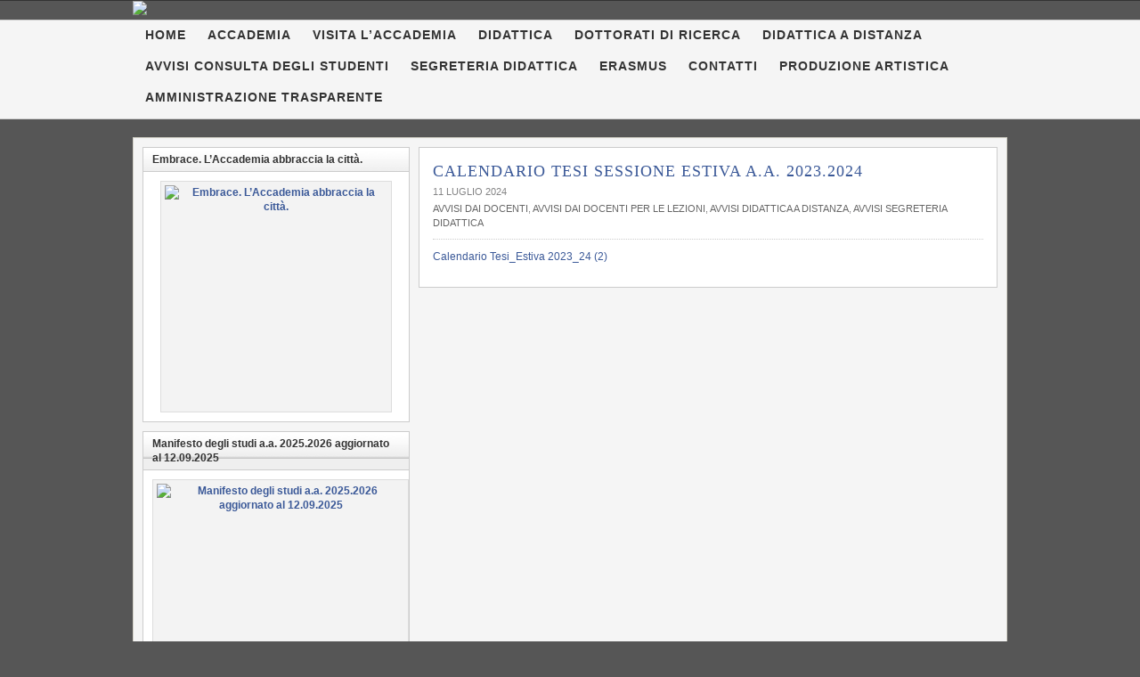

--- FILE ---
content_type: text/html; charset=UTF-8
request_url: https://www.abafg.it/calendario-tesi-sessione-estiva-a-a-2023-2024/
body_size: 15969
content:
<!DOCTYPE html PUBLIC "-//W3C//DTD XHTML 1.0 Transitional//EN" "http://www.w3.org/TR/xhtml1/DTD/xhtml1-transitional.dtd"><html xmlns="http://www.w3.org/1999/xhtml" lang="it-IT">
<head profile="http://gmpg.org/xfn/11">
<meta http-equiv="Content-Type" content="text/html; charset=UTF-8" />
<title>CALENDARIO TESI SESSIONE ESTIVA A.A. 2023.2024</title>
<meta name="description" content="Calendario Tesi_Estiva 2023_24 (2)" />
<link rel="pingback" href="https://www.abafg.it/xmlrpc.php" />
<link rel="shortcut icon" href="https://www.abafg.it/wp-content/themes/arras/images/favicon.ico" />
<meta name="viewport" content="width=1000" />
<meta name='robots' content='max-image-preview:large' />
<style>img:is([sizes="auto" i], [sizes^="auto," i]) { contain-intrinsic-size: 3000px 1500px }</style>
<link rel="alternate" type="application/rss+xml" title="Accademia di Belle Arti - Foggia &raquo; Feed" href="https://www.abafg.it/feed/" />
<link rel="alternate" type="application/rss+xml" title="Accademia di Belle Arti - Foggia &raquo; Feed dei commenti" href="https://www.abafg.it/comments/feed/" />
<script type="text/javascript">
/* <![CDATA[ */
window._wpemojiSettings = {"baseUrl":"https:\/\/s.w.org\/images\/core\/emoji\/15.0.3\/72x72\/","ext":".png","svgUrl":"https:\/\/s.w.org\/images\/core\/emoji\/15.0.3\/svg\/","svgExt":".svg","source":{"concatemoji":"https:\/\/www.abafg.it\/wp-includes\/js\/wp-emoji-release.min.js?ver=6.7.4"}};
/*! This file is auto-generated */
!function(i,n){var o,s,e;function c(e){try{var t={supportTests:e,timestamp:(new Date).valueOf()};sessionStorage.setItem(o,JSON.stringify(t))}catch(e){}}function p(e,t,n){e.clearRect(0,0,e.canvas.width,e.canvas.height),e.fillText(t,0,0);var t=new Uint32Array(e.getImageData(0,0,e.canvas.width,e.canvas.height).data),r=(e.clearRect(0,0,e.canvas.width,e.canvas.height),e.fillText(n,0,0),new Uint32Array(e.getImageData(0,0,e.canvas.width,e.canvas.height).data));return t.every(function(e,t){return e===r[t]})}function u(e,t,n){switch(t){case"flag":return n(e,"\ud83c\udff3\ufe0f\u200d\u26a7\ufe0f","\ud83c\udff3\ufe0f\u200b\u26a7\ufe0f")?!1:!n(e,"\ud83c\uddfa\ud83c\uddf3","\ud83c\uddfa\u200b\ud83c\uddf3")&&!n(e,"\ud83c\udff4\udb40\udc67\udb40\udc62\udb40\udc65\udb40\udc6e\udb40\udc67\udb40\udc7f","\ud83c\udff4\u200b\udb40\udc67\u200b\udb40\udc62\u200b\udb40\udc65\u200b\udb40\udc6e\u200b\udb40\udc67\u200b\udb40\udc7f");case"emoji":return!n(e,"\ud83d\udc26\u200d\u2b1b","\ud83d\udc26\u200b\u2b1b")}return!1}function f(e,t,n){var r="undefined"!=typeof WorkerGlobalScope&&self instanceof WorkerGlobalScope?new OffscreenCanvas(300,150):i.createElement("canvas"),a=r.getContext("2d",{willReadFrequently:!0}),o=(a.textBaseline="top",a.font="600 32px Arial",{});return e.forEach(function(e){o[e]=t(a,e,n)}),o}function t(e){var t=i.createElement("script");t.src=e,t.defer=!0,i.head.appendChild(t)}"undefined"!=typeof Promise&&(o="wpEmojiSettingsSupports",s=["flag","emoji"],n.supports={everything:!0,everythingExceptFlag:!0},e=new Promise(function(e){i.addEventListener("DOMContentLoaded",e,{once:!0})}),new Promise(function(t){var n=function(){try{var e=JSON.parse(sessionStorage.getItem(o));if("object"==typeof e&&"number"==typeof e.timestamp&&(new Date).valueOf()<e.timestamp+604800&&"object"==typeof e.supportTests)return e.supportTests}catch(e){}return null}();if(!n){if("undefined"!=typeof Worker&&"undefined"!=typeof OffscreenCanvas&&"undefined"!=typeof URL&&URL.createObjectURL&&"undefined"!=typeof Blob)try{var e="postMessage("+f.toString()+"("+[JSON.stringify(s),u.toString(),p.toString()].join(",")+"));",r=new Blob([e],{type:"text/javascript"}),a=new Worker(URL.createObjectURL(r),{name:"wpTestEmojiSupports"});return void(a.onmessage=function(e){c(n=e.data),a.terminate(),t(n)})}catch(e){}c(n=f(s,u,p))}t(n)}).then(function(e){for(var t in e)n.supports[t]=e[t],n.supports.everything=n.supports.everything&&n.supports[t],"flag"!==t&&(n.supports.everythingExceptFlag=n.supports.everythingExceptFlag&&n.supports[t]);n.supports.everythingExceptFlag=n.supports.everythingExceptFlag&&!n.supports.flag,n.DOMReady=!1,n.readyCallback=function(){n.DOMReady=!0}}).then(function(){return e}).then(function(){var e;n.supports.everything||(n.readyCallback(),(e=n.source||{}).concatemoji?t(e.concatemoji):e.wpemoji&&e.twemoji&&(t(e.twemoji),t(e.wpemoji)))}))}((window,document),window._wpemojiSettings);
/* ]]> */
</script>
<style id='wp-emoji-styles-inline-css' type='text/css'>
img.wp-smiley, img.emoji {
display: inline !important;
border: none !important;
box-shadow: none !important;
height: 1em !important;
width: 1em !important;
margin: 0 0.07em !important;
vertical-align: -0.1em !important;
background: none !important;
padding: 0 !important;
}
</style>
<!-- <link rel='stylesheet' id='wp-block-library-css' href='https://www.abafg.it/wp-includes/css/dist/block-library/style.min.css?ver=6.7.4' type='text/css' media='all' /> -->
<link rel="stylesheet" type="text/css" href="//www.abafg.it/wp-content/cache/wpfc-minified/7ljrmhpx/87ins.css" media="all"/>
<style id='classic-theme-styles-inline-css' type='text/css'>
/*! This file is auto-generated */
.wp-block-button__link{color:#fff;background-color:#32373c;border-radius:9999px;box-shadow:none;text-decoration:none;padding:calc(.667em + 2px) calc(1.333em + 2px);font-size:1.125em}.wp-block-file__button{background:#32373c;color:#fff;text-decoration:none}
</style>
<style id='global-styles-inline-css' type='text/css'>
:root{--wp--preset--aspect-ratio--square: 1;--wp--preset--aspect-ratio--4-3: 4/3;--wp--preset--aspect-ratio--3-4: 3/4;--wp--preset--aspect-ratio--3-2: 3/2;--wp--preset--aspect-ratio--2-3: 2/3;--wp--preset--aspect-ratio--16-9: 16/9;--wp--preset--aspect-ratio--9-16: 9/16;--wp--preset--color--black: #000000;--wp--preset--color--cyan-bluish-gray: #abb8c3;--wp--preset--color--white: #ffffff;--wp--preset--color--pale-pink: #f78da7;--wp--preset--color--vivid-red: #cf2e2e;--wp--preset--color--luminous-vivid-orange: #ff6900;--wp--preset--color--luminous-vivid-amber: #fcb900;--wp--preset--color--light-green-cyan: #7bdcb5;--wp--preset--color--vivid-green-cyan: #00d084;--wp--preset--color--pale-cyan-blue: #8ed1fc;--wp--preset--color--vivid-cyan-blue: #0693e3;--wp--preset--color--vivid-purple: #9b51e0;--wp--preset--gradient--vivid-cyan-blue-to-vivid-purple: linear-gradient(135deg,rgba(6,147,227,1) 0%,rgb(155,81,224) 100%);--wp--preset--gradient--light-green-cyan-to-vivid-green-cyan: linear-gradient(135deg,rgb(122,220,180) 0%,rgb(0,208,130) 100%);--wp--preset--gradient--luminous-vivid-amber-to-luminous-vivid-orange: linear-gradient(135deg,rgba(252,185,0,1) 0%,rgba(255,105,0,1) 100%);--wp--preset--gradient--luminous-vivid-orange-to-vivid-red: linear-gradient(135deg,rgba(255,105,0,1) 0%,rgb(207,46,46) 100%);--wp--preset--gradient--very-light-gray-to-cyan-bluish-gray: linear-gradient(135deg,rgb(238,238,238) 0%,rgb(169,184,195) 100%);--wp--preset--gradient--cool-to-warm-spectrum: linear-gradient(135deg,rgb(74,234,220) 0%,rgb(151,120,209) 20%,rgb(207,42,186) 40%,rgb(238,44,130) 60%,rgb(251,105,98) 80%,rgb(254,248,76) 100%);--wp--preset--gradient--blush-light-purple: linear-gradient(135deg,rgb(255,206,236) 0%,rgb(152,150,240) 100%);--wp--preset--gradient--blush-bordeaux: linear-gradient(135deg,rgb(254,205,165) 0%,rgb(254,45,45) 50%,rgb(107,0,62) 100%);--wp--preset--gradient--luminous-dusk: linear-gradient(135deg,rgb(255,203,112) 0%,rgb(199,81,192) 50%,rgb(65,88,208) 100%);--wp--preset--gradient--pale-ocean: linear-gradient(135deg,rgb(255,245,203) 0%,rgb(182,227,212) 50%,rgb(51,167,181) 100%);--wp--preset--gradient--electric-grass: linear-gradient(135deg,rgb(202,248,128) 0%,rgb(113,206,126) 100%);--wp--preset--gradient--midnight: linear-gradient(135deg,rgb(2,3,129) 0%,rgb(40,116,252) 100%);--wp--preset--font-size--small: 13px;--wp--preset--font-size--medium: 20px;--wp--preset--font-size--large: 36px;--wp--preset--font-size--x-large: 42px;--wp--preset--spacing--20: 0.44rem;--wp--preset--spacing--30: 0.67rem;--wp--preset--spacing--40: 1rem;--wp--preset--spacing--50: 1.5rem;--wp--preset--spacing--60: 2.25rem;--wp--preset--spacing--70: 3.38rem;--wp--preset--spacing--80: 5.06rem;--wp--preset--shadow--natural: 6px 6px 9px rgba(0, 0, 0, 0.2);--wp--preset--shadow--deep: 12px 12px 50px rgba(0, 0, 0, 0.4);--wp--preset--shadow--sharp: 6px 6px 0px rgba(0, 0, 0, 0.2);--wp--preset--shadow--outlined: 6px 6px 0px -3px rgba(255, 255, 255, 1), 6px 6px rgba(0, 0, 0, 1);--wp--preset--shadow--crisp: 6px 6px 0px rgba(0, 0, 0, 1);}:where(.is-layout-flex){gap: 0.5em;}:where(.is-layout-grid){gap: 0.5em;}body .is-layout-flex{display: flex;}.is-layout-flex{flex-wrap: wrap;align-items: center;}.is-layout-flex > :is(*, div){margin: 0;}body .is-layout-grid{display: grid;}.is-layout-grid > :is(*, div){margin: 0;}:where(.wp-block-columns.is-layout-flex){gap: 2em;}:where(.wp-block-columns.is-layout-grid){gap: 2em;}:where(.wp-block-post-template.is-layout-flex){gap: 1.25em;}:where(.wp-block-post-template.is-layout-grid){gap: 1.25em;}.has-black-color{color: var(--wp--preset--color--black) !important;}.has-cyan-bluish-gray-color{color: var(--wp--preset--color--cyan-bluish-gray) !important;}.has-white-color{color: var(--wp--preset--color--white) !important;}.has-pale-pink-color{color: var(--wp--preset--color--pale-pink) !important;}.has-vivid-red-color{color: var(--wp--preset--color--vivid-red) !important;}.has-luminous-vivid-orange-color{color: var(--wp--preset--color--luminous-vivid-orange) !important;}.has-luminous-vivid-amber-color{color: var(--wp--preset--color--luminous-vivid-amber) !important;}.has-light-green-cyan-color{color: var(--wp--preset--color--light-green-cyan) !important;}.has-vivid-green-cyan-color{color: var(--wp--preset--color--vivid-green-cyan) !important;}.has-pale-cyan-blue-color{color: var(--wp--preset--color--pale-cyan-blue) !important;}.has-vivid-cyan-blue-color{color: var(--wp--preset--color--vivid-cyan-blue) !important;}.has-vivid-purple-color{color: var(--wp--preset--color--vivid-purple) !important;}.has-black-background-color{background-color: var(--wp--preset--color--black) !important;}.has-cyan-bluish-gray-background-color{background-color: var(--wp--preset--color--cyan-bluish-gray) !important;}.has-white-background-color{background-color: var(--wp--preset--color--white) !important;}.has-pale-pink-background-color{background-color: var(--wp--preset--color--pale-pink) !important;}.has-vivid-red-background-color{background-color: var(--wp--preset--color--vivid-red) !important;}.has-luminous-vivid-orange-background-color{background-color: var(--wp--preset--color--luminous-vivid-orange) !important;}.has-luminous-vivid-amber-background-color{background-color: var(--wp--preset--color--luminous-vivid-amber) !important;}.has-light-green-cyan-background-color{background-color: var(--wp--preset--color--light-green-cyan) !important;}.has-vivid-green-cyan-background-color{background-color: var(--wp--preset--color--vivid-green-cyan) !important;}.has-pale-cyan-blue-background-color{background-color: var(--wp--preset--color--pale-cyan-blue) !important;}.has-vivid-cyan-blue-background-color{background-color: var(--wp--preset--color--vivid-cyan-blue) !important;}.has-vivid-purple-background-color{background-color: var(--wp--preset--color--vivid-purple) !important;}.has-black-border-color{border-color: var(--wp--preset--color--black) !important;}.has-cyan-bluish-gray-border-color{border-color: var(--wp--preset--color--cyan-bluish-gray) !important;}.has-white-border-color{border-color: var(--wp--preset--color--white) !important;}.has-pale-pink-border-color{border-color: var(--wp--preset--color--pale-pink) !important;}.has-vivid-red-border-color{border-color: var(--wp--preset--color--vivid-red) !important;}.has-luminous-vivid-orange-border-color{border-color: var(--wp--preset--color--luminous-vivid-orange) !important;}.has-luminous-vivid-amber-border-color{border-color: var(--wp--preset--color--luminous-vivid-amber) !important;}.has-light-green-cyan-border-color{border-color: var(--wp--preset--color--light-green-cyan) !important;}.has-vivid-green-cyan-border-color{border-color: var(--wp--preset--color--vivid-green-cyan) !important;}.has-pale-cyan-blue-border-color{border-color: var(--wp--preset--color--pale-cyan-blue) !important;}.has-vivid-cyan-blue-border-color{border-color: var(--wp--preset--color--vivid-cyan-blue) !important;}.has-vivid-purple-border-color{border-color: var(--wp--preset--color--vivid-purple) !important;}.has-vivid-cyan-blue-to-vivid-purple-gradient-background{background: var(--wp--preset--gradient--vivid-cyan-blue-to-vivid-purple) !important;}.has-light-green-cyan-to-vivid-green-cyan-gradient-background{background: var(--wp--preset--gradient--light-green-cyan-to-vivid-green-cyan) !important;}.has-luminous-vivid-amber-to-luminous-vivid-orange-gradient-background{background: var(--wp--preset--gradient--luminous-vivid-amber-to-luminous-vivid-orange) !important;}.has-luminous-vivid-orange-to-vivid-red-gradient-background{background: var(--wp--preset--gradient--luminous-vivid-orange-to-vivid-red) !important;}.has-very-light-gray-to-cyan-bluish-gray-gradient-background{background: var(--wp--preset--gradient--very-light-gray-to-cyan-bluish-gray) !important;}.has-cool-to-warm-spectrum-gradient-background{background: var(--wp--preset--gradient--cool-to-warm-spectrum) !important;}.has-blush-light-purple-gradient-background{background: var(--wp--preset--gradient--blush-light-purple) !important;}.has-blush-bordeaux-gradient-background{background: var(--wp--preset--gradient--blush-bordeaux) !important;}.has-luminous-dusk-gradient-background{background: var(--wp--preset--gradient--luminous-dusk) !important;}.has-pale-ocean-gradient-background{background: var(--wp--preset--gradient--pale-ocean) !important;}.has-electric-grass-gradient-background{background: var(--wp--preset--gradient--electric-grass) !important;}.has-midnight-gradient-background{background: var(--wp--preset--gradient--midnight) !important;}.has-small-font-size{font-size: var(--wp--preset--font-size--small) !important;}.has-medium-font-size{font-size: var(--wp--preset--font-size--medium) !important;}.has-large-font-size{font-size: var(--wp--preset--font-size--large) !important;}.has-x-large-font-size{font-size: var(--wp--preset--font-size--x-large) !important;}
:where(.wp-block-post-template.is-layout-flex){gap: 1.25em;}:where(.wp-block-post-template.is-layout-grid){gap: 1.25em;}
:where(.wp-block-columns.is-layout-flex){gap: 2em;}:where(.wp-block-columns.is-layout-grid){gap: 2em;}
:root :where(.wp-block-pullquote){font-size: 1.5em;line-height: 1.6;}
</style>
<!-- <link rel='stylesheet' id='EG-Attachments-css' href='https://www.abafg.it/wp-content/plugins/eg-attachments/css/eg-attachments.css?ver=2.1.3' type='text/css' media='all' /> -->
<!-- <link rel='stylesheet' id='frndzk-css-css' href='https://www.abafg.it/wp-content/plugins/frndzk-photo-lightbox-gallery/css/lightbox.css?ver=20120208' type='text/css' media='all' /> -->
<!-- <link rel='stylesheet' id='arras-layout-css' href='https://www.abafg.it/wp-content/themes/arras/css/layouts/2c-l-fixed.css?ver=2011-12-12' type='text/css' media='all' /> -->
<!-- <link rel='stylesheet' id='arras-css' href='https://www.abafg.it/wp-content/themes/arras/css/styles/default.css?ver=2011-12-12' type='text/css' media='all' /> -->
<!-- <link rel='stylesheet' id='arras-user-css' href='https://www.abafg.it/wp-content/themes/arras/user.css?ver=2011-12-12' type='text/css' media='all' /> -->
<!-- <link rel='stylesheet' id='ubermenu-basic-css' href='https://www.abafg.it/wp-content/plugins/ubermenu/styles/basic.css?ver=2.2.2.0' type='text/css' media='all' /> -->
<!-- <link rel='stylesheet' id='ubermenu-earthy-css' href='https://www.abafg.it/wp-content/plugins/ubermenu/styles/skins/earthy.css?ver=2.2.2.0' type='text/css' media='all' /> -->
<script src='//www.abafg.it/wp-content/cache/wpfc-minified/lw2vnjck/87ins.js' type="text/javascript"></script>
<!-- <script type="text/javascript" src="https://www.abafg.it/wp-includes/js/jquery/jquery.min.js?ver=3.7.1" id="jquery-core-js"></script> -->
<!-- <script type="text/javascript" src="https://www.abafg.it/wp-includes/js/jquery/jquery-migrate.min.js?ver=3.4.1" id="jquery-migrate-js"></script> -->
<script type="text/javascript" src="https://ajax.googleapis.com/ajax/libs/prototype/1.7.1.0/prototype.js?ver=1.7.1" id="prototype-js"></script>
<script src='//www.abafg.it/wp-content/cache/wpfc-minified/7xs31jb9/87inu.js' type="text/javascript"></script>
<!-- <script type="text/javascript" src="https://www.abafg.it/wp-content/themes/arras/js/superfish/superfish.js?ver=2011-12-01" id="superfish-js"></script> -->
<!-- <script type="text/javascript" src="https://www.abafg.it/wp-content/themes/arras/js/jquery.validate.min.js" id="jquery-validate-js"></script> -->
<!-- <script type="text/javascript" src="https://www.abafg.it/wp-content/plugins/frndzk-photo-lightbox-gallery/js/lightbox.js?ver=6.7.4" id="custom-script3-frndzk-js"></script> -->
<script type="text/javascript" src="https://ajax.googleapis.com/ajax/libs/scriptaculous/1.9.0/scriptaculous.js?ver=1.9.0" id="scriptaculous-root-js"></script>
<script type="text/javascript" src="https://ajax.googleapis.com/ajax/libs/scriptaculous/1.9.0/builder.js?ver=1.9.0" id="scriptaculous-builder-js"></script>
<script type="text/javascript" src="https://ajax.googleapis.com/ajax/libs/scriptaculous/1.9.0/effects.js?ver=1.9.0" id="scriptaculous-effects-js"></script>
<script type="text/javascript" src="https://ajax.googleapis.com/ajax/libs/scriptaculous/1.9.0/dragdrop.js?ver=1.9.0" id="scriptaculous-dragdrop-js"></script>
<script type="text/javascript" src="https://ajax.googleapis.com/ajax/libs/scriptaculous/1.9.0/slider.js?ver=1.9.0" id="scriptaculous-slider-js"></script>
<script type="text/javascript" src="https://ajax.googleapis.com/ajax/libs/scriptaculous/1.9.0/controls.js?ver=1.9.0" id="scriptaculous-controls-js"></script>
<link rel="https://api.w.org/" href="https://www.abafg.it/wp-json/" /><link rel="alternate" title="JSON" type="application/json" href="https://www.abafg.it/wp-json/wp/v2/posts/35104" /><link rel="EditURI" type="application/rsd+xml" title="RSD" href="https://www.abafg.it/xmlrpc.php?rsd" />
<meta name="generator" content="WordPress 6.7.4" />
<link rel="canonical" href="https://www.abafg.it/calendario-tesi-sessione-estiva-a-a-2023-2024/" />
<link rel='shortlink' href='https://www.abafg.it/?p=35104' />
<link rel="alternate" title="oEmbed (JSON)" type="application/json+oembed" href="https://www.abafg.it/wp-json/oembed/1.0/embed?url=https%3A%2F%2Fwww.abafg.it%2Fcalendario-tesi-sessione-estiva-a-a-2023-2024%2F" />
<link rel="alternate" title="oEmbed (XML)" type="text/xml+oembed" href="https://www.abafg.it/wp-json/oembed/1.0/embed?url=https%3A%2F%2Fwww.abafg.it%2Fcalendario-tesi-sessione-estiva-a-a-2023-2024%2F&#038;format=xml" />
<!-- <link rel="stylesheet" type="text/css" href="https://www.abafg.it/wp-content/plugins/nivo-slider-for-wordpress/css/nivoslider4wp.css" /> -->
<link rel="stylesheet" type="text/css" href="//www.abafg.it/wp-content/cache/wpfc-minified/13io0xr7/87ins.css" media="all"/>
<style>
#slider{
width:982px;
height:250px;
background:transparent url(https://www.abafg.it/wp-content/plugins/nivo-slider-for-wordpress/css/images/loading.gif) no-repeat 50% 50%;
}
.nivo-caption {
background:#000000;
color:#ffffff;
}
</style>
<script type="text/javascript" src="https://ajax.googleapis.com/ajax/libs/jquery/1.5.1/jquery.min.js"></script>
<script src='//www.abafg.it/wp-content/cache/wpfc-minified/ep86wmfa/87ins.js' type="text/javascript"></script>
<!-- <script type="text/javascript" src="https://www.abafg.it/wp-content/plugins/nivo-slider-for-wordpress/js/jquery.nivo.slider.pack.js"></script> -->
<script type="text/javascript">
var $nv4wp = jQuery.noConflict();
$nv4wp(window).load(function() {
$nv4wp('#slider').nivoSlider({
effect:'boxRain',
slices:15, // For slice animations
boxCols: 4, // For box animations
boxRows: 2, // For box animations
animSpeed:300, // Slide transition speed
pauseTime:8000, // How long each slide will show
startSlide:0, // Set starting Slide (0 index)
directionNav:true, //Next & Prev
directionNavHide:true, //Only show on hover
controlNav:true, // 1,2,3... navigation
controlNavThumbs:false, // Use thumbnails for Control Nav
controlNavThumbsFromRel:false, // Use image rel for thumbs
controlNavThumbsSearch: '.jpg', // Replace this with...
controlNavThumbsReplace: '_thumb.jpg', // ...this in thumb Image src
keyboardNav:true, //Use left & right arrows
pauseOnHover:true, //Stop animation while hovering
manualAdvance:false, //Force manual transitions
captionOpacity:0.8, //Universal caption opacity
prevText: 'Prev', // Prev directionNav text
nextText: 'Next', // Next directionNav text
beforeChange: function(){}, // Triggers before a slide transition
afterChange: function(){}, // Triggers after a slide transition
slideshowEnd: function(){}, // Triggers after all slides have been shown
lastSlide: function(){}, // Triggers when last slide is shown
afterLoad: function(){} // Triggers when slider has loaded
});
});
</script>
<!-- Generated by Arras WP Theme -->
<style type="text/css">
.posts-default .entry  { width: 205px; }
.posts-default img, .posts-default .entry-thumbnails-link { width: 195px; height: 110px; }
.posts-default .entry-meta { width: 195px; }
.posts-default .entry-thumbnails { width: 205px; height: 120px; }
.posts-quick .entry-thumbnails img { width: 115px; height: 115px; }
.posts-quick .entry-meta { width: 115px; }
.featured { height: 310px; }
.featured-article { width: 640px; height: 300px; }
.featured-article img { width: 640px; height: 300px; }
#controls { width: 610px; top: 135px; }
#controls .next { left: 610px; }
.featured-entry { height: 100px; top: -100px; }
.featured-slideshow-inner { height: 300px }
.featured-stories-summary  { margin-left: 51px; }
.single .post .entry-photo img, .single-post .entry-photo img  { width: 620px; height: 300px; }
.footer-sidebar  { width: 920px; }
</style>
<script type="text/javascript">
jQuery(document).ready( function($) {
$('.sf-menu').superfish({autoArrows: true, speed: 'fast', dropShadows: 'true'});
$( '#commentform' ).validate();
} );
</script>
<style type="text/css" id="custom-background-css">
body.custom-background { background-color: #565656; background-image: url("https://www.abafg.it/wp-content/uploads/20112012/2017/06/Fondo-C.jpg"); background-position: center center; background-size: auto; background-repeat: repeat; background-attachment: fixed; }
</style>
<!-- UberMenu CSS - Controlled through UberMenu Options Panel 
================================================================ -->
<style type="text/css" id="ubermenu-style-generator-css">
/* Image Text Padding */
#megaMenu .ss-nav-menu-with-img > a > .wpmega-link-title, #megaMenu .ss-nav-menu-with-img > a > .wpmega-link-description, #megaMenu .ss-nav-menu-with-img > a > .wpmega-item-description, #megaMenu .ss-nav-menu-with-img > span.um-anchoremulator > .wpmega-link-title, #megaMenu .ss-nav-menu-with-img > span.um-anchoremulator > .wpmega-link-description, #megaMenu .ss-nav-menu-with-img > span.um-anchoremulator > .wpmega-item-description{
padding-left: 23px;
}	
</style>
<!-- end UberMenu CSS -->
</head>
<body class="post-template-default single single-post postid-35104 single-format-standard custom-background layout-2c-l-fixed no-js style-default">
<script type="text/javascript">
//<![CDATA[
(function(){
var c = document.body.className;
c = c.replace(/no-js/, 'js');
document.body.className = c;
})();
//]]>
</script>
<div id="top-menu" class="clearfix">
</div><!-- #top-menu -->
<!--
<div id="header">
<div id="branding" class="clearfix">
<div class="logo">
<span class="blog-name"><a href="https://www.abafg.it">Accademia di Belle Arti &#8211; Foggia</a></span>
<span class="blog-description">Sito web ufficiale</span>
</div>
<div id="searchbar"><form method="get" class="searchform clearfix" action="https://www.abafg.it/">
<input type="text" value="Search this site" name="s" class="s" onfocus="if ( this.value == 'Search this site' ) this.value = ''" onblur="if ( this.value == '' ) this.value = 'Search this site'" />
<input type="submit" class="searchsubmit" value="Search" title="Search Accademia di Belle Arti - Foggia" />
</form></div>
</div>
</div>
-->
<div STYLE="width: 100%;">
<div STYLE="width: 982px; margin: auto;">
<img src="https://www.abafg.it/wp-content/uploads/20112012/2025/05/header_ABAFG_2025_982x250.jpg" style="width: 100%">
</DIV>
</DIV>
<DIV STYLE="height: 5px"></DIV>
<div id="nav">
<div id="nav-content" class="clearfix">
<div class="menu-menu-in-alto-container"><ul id="menu-menu-in-alto" class="sf-menu menu clearfix"><li id="menu-item-1141" class="menu-item menu-item-type-custom menu-item-object-custom menu-item-home menu-item-1141"><a href="https://www.abafg.it/">HOME</a></li>
<li id="menu-item-1142" class="menu-item menu-item-type-post_type menu-item-object-page menu-item-has-children menu-item-1142"><a href="https://www.abafg.it/accademia/">ACCADEMIA</a>
<ul class="sub-menu">
<li id="menu-item-1144" class="menu-item menu-item-type-post_type menu-item-object-page menu-item-1144"><a href="https://www.abafg.it/storia/">Storia</a></li>
<li id="menu-item-1430" class="menu-item menu-item-type-taxonomy menu-item-object-category menu-item-1430"><a href="https://www.abafg.it/category/elezioni-organi-di-governo/">Elezioni Organi di Governo</a></li>
<li id="menu-item-4459" class="menu-item menu-item-type-taxonomy menu-item-object-category menu-item-4459"><a href="https://www.abafg.it/category/personale-non-docente/">Personale non docente</a></li>
<li id="menu-item-10900" class="menu-item menu-item-type-post_type menu-item-object-page menu-item-10900"><a href="https://www.abafg.it/donazione-opere-darte/">Donazione Opere d’arte</a></li>
<li id="menu-item-1606" class="menu-item menu-item-type-post_type menu-item-object-page menu-item-1606"><a href="https://www.abafg.it/accademia/orari-di-apertura-al-pubblico/">Orari di apertura al pubblico</a></li>
<li id="menu-item-1145" class="menu-item menu-item-type-post_type menu-item-object-page menu-item-1145"><a href="https://www.abafg.it/accademia/dove-siamo-2/">dove siamo</a></li>
</ul>
</li>
<li id="menu-item-9439" class="menu-item menu-item-type-post_type menu-item-object-page menu-item-9439"><a href="https://www.abafg.it/visita-laccademia/">VISITA L’ACCADEMIA</a></li>
<li id="menu-item-1178" class="menu-item menu-item-type-custom menu-item-object-custom menu-item-has-children menu-item-1178"><a href="#">DIDATTICA</a>
<ul class="sub-menu">
<li id="menu-item-1179" class="menu-item menu-item-type-custom menu-item-object-custom menu-item-has-children menu-item-1179"><a href="#">Docenti</a>
<ul class="sub-menu">
<li id="menu-item-1696" class="menu-item menu-item-type-post_type menu-item-object-page menu-item-1696"><a href="https://www.abafg.it/docenti/elenco-docenti/">Elenco docenti</a></li>
</ul>
</li>
<li id="menu-item-2693" class="menu-item menu-item-type-post_type menu-item-object-page menu-item-has-children menu-item-2693"><a href="https://www.abafg.it/didattica/offerta-formativa-2/">Offerta formativa</a>
<ul class="sub-menu">
<li id="menu-item-1565" class="menu-item menu-item-type-post_type menu-item-object-page menu-item-1565"><a href="https://www.abafg.it/didattica/offerta-formativa-2/offerta-formativa/">Decreti autorizzativi</a></li>
<li id="menu-item-2702" class="menu-item menu-item-type-post_type menu-item-object-page menu-item-2702"><a href="https://www.abafg.it/didattica/offerta-formativa-2/corsi-di-diploma-accedemico-di-primo-livello/">Corsi di diploma accademico di primo livello</a></li>
<li id="menu-item-2701" class="menu-item menu-item-type-post_type menu-item-object-page menu-item-2701"><a href="https://www.abafg.it/didattica/offerta-formativa-2/corsi-di-diploma-accademico-di-secondo-livello/">Corsi di diploma accademico di secondo livello</a></li>
<li id="menu-item-21407" class="menu-item menu-item-type-taxonomy menu-item-object-category menu-item-has-children menu-item-21407"><a href="https://www.abafg.it/category/offerta-formativa/">Offerta Formativa</a>
<ul class="sub-menu">
<li id="menu-item-28747" class="menu-item menu-item-type-post_type menu-item-object-page menu-item-28747"><a href="https://www.abafg.it/offerta-formativa-a-a-2019-2020/">Offerta formativa a.a. 2019.2020</a></li>
<li id="menu-item-23995" class="menu-item menu-item-type-post_type menu-item-object-page menu-item-23995"><a href="https://www.abafg.it/offerta-formativa-a-a-2018-2019/">Offerta formativa a.a. 2018/2019</a></li>
<li id="menu-item-21410" class="menu-item menu-item-type-post_type menu-item-object-page menu-item-21410"><a href="https://www.abafg.it/offerta-formativa-a-a-2017-2018/">Offerta Formativa a.a.2017.2018</a></li>
<li id="menu-item-19545" class="menu-item menu-item-type-post_type menu-item-object-page menu-item-19545"><a href="https://www.abafg.it/offerta-formativa-a-a-20162017/">Offerta formativa a. a. 2016.2017</a></li>
</ul>
</li>
</ul>
</li>
<li id="menu-item-3132" class="menu-item menu-item-type-taxonomy menu-item-object-category menu-item-has-children menu-item-3132"><a href="https://www.abafg.it/category/calendari/">Calendari</a>
<ul class="sub-menu">
<li id="menu-item-3135" class="menu-item menu-item-type-post_type menu-item-object-page menu-item-3135"><a href="https://www.abafg.it/didattica/calendario-delle-attivita-didattiche/">Calendario delle attività didattiche</a></li>
<li id="menu-item-3146" class="menu-item menu-item-type-post_type menu-item-object-page menu-item-has-children menu-item-3146"><a href="https://www.abafg.it/didattica/calendario-esami/">Calendario esami</a>
<ul class="sub-menu">
<li id="menu-item-4827" class="menu-item menu-item-type-post_type menu-item-object-page menu-item-4827"><a href="https://www.abafg.it/didattica/calendario-esami/rettifiche-calendario-esami/">Rettifiche Calendario esami</a></li>
</ul>
</li>
<li id="menu-item-3148" class="menu-item menu-item-type-post_type menu-item-object-page menu-item-3148"><a href="https://www.abafg.it/didattica/calendario-tesi/">Calendario tesi</a></li>
</ul>
</li>
<li id="menu-item-1950" class="menu-item menu-item-type-post_type menu-item-object-page menu-item-1950"><a href="https://www.abafg.it/didattica/orario-dei-corsi/">Orario dei corsi</a></li>
<li id="menu-item-15888" class="menu-item menu-item-type-post_type menu-item-object-page menu-item-15888"><a href="https://www.abafg.it/segreteria-didattica/cultore-della-materia/">Cultore della materia</a></li>
<li id="menu-item-20958" class="menu-item menu-item-type-post_type menu-item-object-page menu-item-has-children menu-item-20958"><a href="https://www.abafg.it/didattica/programmi-didattici-anni-precedenti/">Programmi Didattici</a>
<ul class="sub-menu">
<li id="menu-item-38213" class="menu-item menu-item-type-post_type menu-item-object-page menu-item-38213"><a href="https://www.abafg.it/programmi-didattici-a-a-2025-2026/">Programmi didattici a.a. 2025.2026</a></li>
<li id="menu-item-35795" class="menu-item menu-item-type-post_type menu-item-object-page menu-item-35795"><a href="https://www.abafg.it/programmi-didattici-a-a-2024-2025/">Programmi didattici a.a. 2024.2025</a></li>
<li id="menu-item-33550" class="menu-item menu-item-type-post_type menu-item-object-page menu-item-33550"><a href="https://www.abafg.it/programmi-didattici-a-a-2023-2024/">Programmi didattici a.a. 2023.2024</a></li>
<li id="menu-item-31301" class="menu-item menu-item-type-post_type menu-item-object-page menu-item-31301"><a href="https://www.abafg.it/didattica/programmi-didattici-anni-precedenti/programmi-didattici-a-a-22-23/">Programmi didattici a.a. 2022/2023</a></li>
<li id="menu-item-21097" class="menu-item menu-item-type-post_type menu-item-object-page menu-item-has-children menu-item-21097"><a href="https://www.abafg.it/didattica/programmi-didattici-anni-precedenti-2/">Programmi Didattici anni precedenti</a>
<ul class="sub-menu">
<li id="menu-item-29493" class="menu-item menu-item-type-post_type menu-item-object-page menu-item-29493"><a href="https://www.abafg.it/programmi-didattici-a-a-2021-2022/">Programmi didattici a.a. 2021-2022</a></li>
<li id="menu-item-27803" class="menu-item menu-item-type-post_type menu-item-object-page menu-item-27803"><a href="https://www.abafg.it/didattica/programmi-didattici-anni-precedenti/programmi-didattici-a-a-2020-2021/">Programmi didattici a.a. 2020-2021</a></li>
<li id="menu-item-25750" class="menu-item menu-item-type-post_type menu-item-object-page menu-item-25750"><a href="https://www.abafg.it/didattica/programmi-didattici-a-a-2019-2020/">Programmi didattici a.a.2019.2020</a></li>
<li id="menu-item-24035" class="menu-item menu-item-type-post_type menu-item-object-page menu-item-24035"><a href="https://www.abafg.it/programmi-a-a-2018-2019/">Programmi didattici a.a. 2018/2019</a></li>
<li id="menu-item-21104" class="menu-item menu-item-type-post_type menu-item-object-page menu-item-21104"><a href="https://www.abafg.it/didattica/programmi-didattici-a-a-2017-2018/">Programmi Didattici a.a.2017.2018</a></li>
<li id="menu-item-18289" class="menu-item menu-item-type-post_type menu-item-object-page menu-item-18289"><a href="https://www.abafg.it/didattica/programmi-didattici-a-a-2016-2017/">Programmi didattici a.a. 2016.2017</a></li>
<li id="menu-item-16151" class="menu-item menu-item-type-post_type menu-item-object-page menu-item-16151"><a href="https://www.abafg.it/didattica/programmi-didattici-a-a-2015-2016/">Programmi didattici a.a. 2015.2016</a></li>
<li id="menu-item-11918" class="menu-item menu-item-type-post_type menu-item-object-page menu-item-11918"><a href="https://www.abafg.it/didattica/programmi-didattici-a-a-2014-2015/">Programmi didattici a.a. 2014.2015</a></li>
<li id="menu-item-8001" class="menu-item menu-item-type-post_type menu-item-object-page menu-item-8001"><a href="https://www.abafg.it/didattica/programmi-didattici-a-a-2013-2014/">Programmi didattici a.a. 2013–2014</a></li>
<li id="menu-item-7467" class="menu-item menu-item-type-post_type menu-item-object-page menu-item-7467"><a href="https://www.abafg.it/didattica/programmi-didattici-a-a-2012-2013/">Programmi didattici a.a. 2012 – 2013</a></li>
</ul>
</li>
</ul>
</li>
</ul>
</li>
<li id="menu-item-35049" class="menu-item menu-item-type-post_type menu-item-object-page menu-item-35049"><a href="https://www.abafg.it/dottorati-di-ricerca/">DOTTORATI DI RICERCA</a></li>
<li id="menu-item-26856" class="menu-item menu-item-type-post_type menu-item-object-page menu-item-has-children menu-item-26856"><a href="https://www.abafg.it/didattica-a-distanza/">DIDATTICA A DISTANZA</a>
<ul class="sub-menu">
<li id="menu-item-26864" class="menu-item menu-item-type-taxonomy menu-item-object-category current-post-ancestor current-menu-parent current-post-parent menu-item-26864"><a href="https://www.abafg.it/category/avvisi-didattica-a-distanza/">AVVISI DIDATTICA A DISTANZA</a></li>
</ul>
</li>
<li id="menu-item-18944" class="menu-item menu-item-type-post_type menu-item-object-page menu-item-has-children menu-item-18944"><a href="https://www.abafg.it/consulta-degli-studenti/">AVVISI CONSULTA DEGLI STUDENTI</a>
<ul class="sub-menu">
<li id="menu-item-18953" class="menu-item menu-item-type-post_type menu-item-object-page menu-item-18953"><a href="https://www.abafg.it/chi-siamo/">Chi siamo</a></li>
<li id="menu-item-18952" class="menu-item menu-item-type-post_type menu-item-object-page menu-item-18952"><a href="https://www.abafg.it/orario-di-ricevimento/">Orario di ricevimento</a></li>
<li id="menu-item-19209" class="menu-item menu-item-type-taxonomy menu-item-object-category menu-item-19209"><a href="https://www.abafg.it/category/avvisi-studenti/">AVVISI studenti</a></li>
</ul>
</li>
<li id="menu-item-1180" class="menu-item menu-item-type-custom menu-item-object-custom menu-item-has-children menu-item-1180"><a href="#">SEGRETERIA DIDATTICA</a>
<ul class="sub-menu">
<li id="menu-item-1664" class="menu-item menu-item-type-post_type menu-item-object-page menu-item-1664"><a href="https://www.abafg.it/segreteria-didattica/orari-di-apertura-al-pubblico-segreteria-didattica/">Orari di apertura al pubblico</a></li>
<li id="menu-item-2843" class="menu-item menu-item-type-post_type menu-item-object-page menu-item-2843"><a href="https://www.abafg.it/modulistica/">Iscrizioni e Immatricolazioni 2021/2022</a></li>
<li id="menu-item-3710" class="menu-item menu-item-type-post_type menu-item-object-page menu-item-3710"><a href="https://www.abafg.it/iscrizione-studenti-stranieri/">Iscrizione Studenti Internazionali</a></li>
<li id="menu-item-5838" class="menu-item menu-item-type-post_type menu-item-object-page menu-item-5838"><a href="https://www.abafg.it/modulistica-varia/">Modulistica Varia</a></li>
</ul>
</li>
<li id="menu-item-1181" class="menu-item menu-item-type-custom menu-item-object-custom menu-item-has-children menu-item-1181"><a href="#">ERASMUS</a>
<ul class="sub-menu">
<li id="menu-item-29001" class="menu-item menu-item-type-custom menu-item-object-custom menu-item-29001"><a href="https://erasmusabafg.alvdp.com/about/">ERASMUS</a></li>
<li id="menu-item-28990" class="menu-item menu-item-type-post_type menu-item-object-page menu-item-has-children menu-item-28990"><a href="https://www.abafg.it/archivio-erasmus/">ARCHIVIO ERASMUS</a>
<ul class="sub-menu">
<li id="menu-item-26568" class="menu-item menu-item-type-post_type menu-item-object-page menu-item-26568"><a href="https://www.abafg.it/erasmus-mobilita-studenti-a-a-2020-2021/">ERASMUS+ MOBILITA’ STUDENTI A.A. 2020/2021</a></li>
<li id="menu-item-24724" class="menu-item menu-item-type-post_type menu-item-object-page menu-item-24724"><a href="https://www.abafg.it/erasmusmobilita-studenti-a-a-2019-2020/">ERASMUS+MOBILITÀ STUDENTI A.A.2019/2020</a></li>
<li id="menu-item-22341" class="menu-item menu-item-type-taxonomy menu-item-object-category menu-item-22341"><a href="https://www.abafg.it/category/erasmusmobilita-studenti-a-a-2018-2019/">Erasmus+mobilità studenti a.a.2018/2019</a></li>
<li id="menu-item-18670" class="menu-item menu-item-type-taxonomy menu-item-object-category menu-item-18670"><a href="https://www.abafg.it/category/erasmus-mobilita-studenti-a-a-20172018/">Erasmus+ Mobilità studenti a.a. 2017/2018</a></li>
<li id="menu-item-17468" class="menu-item menu-item-type-taxonomy menu-item-object-category menu-item-17468"><a href="https://www.abafg.it/category/erasmus-incoming-students-a-a-20162017/">Erasmus+ Mobilità Studenti a.a. 2016/2017</a></li>
<li id="menu-item-11305" class="menu-item menu-item-type-taxonomy menu-item-object-category menu-item-11305"><a href="https://www.abafg.it/category/erasmus-mobilita-studenti-a-a-20142015/">Erasmus+ Mobilità Studenti a.a. 2014/2015</a></li>
<li id="menu-item-4079" class="menu-item menu-item-type-taxonomy menu-item-object-category menu-item-4079"><a href="https://www.abafg.it/category/erasmus/">Erasmus Mobilità Studenti a.a. 2013/2014</a></li>
<li id="menu-item-17528" class="menu-item menu-item-type-taxonomy menu-item-object-category menu-item-17528"><a href="https://www.abafg.it/category/erasmus-incoming-students-a-a-20162017-2/">Erasmus Incoming Students a.a 2016/2017</a></li>
<li id="menu-item-11306" class="menu-item menu-item-type-taxonomy menu-item-object-category menu-item-11306"><a href="https://www.abafg.it/category/erasmus-incoming-students-a-a-20142015/">Erasmus Incoming Students a.a 2014/2015</a></li>
<li id="menu-item-6038" class="menu-item menu-item-type-taxonomy menu-item-object-category menu-item-6038"><a href="https://www.abafg.it/category/erasmus-incoming-visitors-students-teachers-staff/">Erasmus Incoming Students a.a 2013/2014</a></li>
<li id="menu-item-26562" class="menu-item menu-item-type-post_type menu-item-object-page menu-item-26562"><a href="https://www.abafg.it/erasmus-mobilita-staff-teaching-sta-e-staff-training-stt-a-a-2019-2020/">ERASMUS+ MOBILITÀ STAFF TEACHING (STA) E STAFF TRAINING (STT) A.A. 2019/2020</a></li>
<li id="menu-item-24581" class="menu-item menu-item-type-post_type menu-item-object-page menu-item-24581"><a href="https://www.abafg.it/erasmus-mobilita-staff-teaching-sta-e-staff-training-stt-a-a-2018-2019/">ERASMUS+ MOBILITÀ STAFF TEACHING (STA) E STAFF TRAINING (STT) A.A. 2018/2019</a></li>
<li id="menu-item-17965" class="menu-item menu-item-type-taxonomy menu-item-object-category menu-item-17965"><a href="https://www.abafg.it/category/erasmus-mobilita-staff-teaching-sta-e-staff-training-stt-a-a-20162017/">Erasmus+ Mobilità staff teaching (STA) e staff training (STT) a.a. 2016/2017</a></li>
<li id="menu-item-14009" class="menu-item menu-item-type-taxonomy menu-item-object-category menu-item-14009"><a href="https://www.abafg.it/category/erasmus-staff-teaching-sta-e-staff-training-stt/">Erasmus+ Mobilità staff teaching (STA) e staff training (STT) a.a. 2014 2015</a></li>
<li id="menu-item-8135" class="menu-item menu-item-type-taxonomy menu-item-object-category menu-item-8135"><a href="https://www.abafg.it/category/erasmus-experiences/">Erasmus Experiences</a></li>
</ul>
</li>
</ul>
</li>
<li id="menu-item-17784" class="menu-item menu-item-type-post_type menu-item-object-page menu-item-17784"><a href="https://www.abafg.it/contatti-2/">CONTATTI</a></li>
<li id="menu-item-1182" class="menu-item menu-item-type-custom menu-item-object-custom menu-item-has-children menu-item-1182"><a href="#">PRODUZIONE ARTISTICA</a>
<ul class="sub-menu">
<li id="menu-item-34100" class="menu-item menu-item-type-taxonomy menu-item-object-category menu-item-34100"><a href="https://www.abafg.it/category/concorsi-artistici-studenti/">Concorsi artistici studenti</a></li>
<li id="menu-item-1433" class="menu-item menu-item-type-taxonomy menu-item-object-category menu-item-1433"><a href="https://www.abafg.it/category/galleria-eventi-e-mostre/">Galleria Eventi e Mostre</a></li>
<li id="menu-item-2315" class="menu-item menu-item-type-taxonomy menu-item-object-category menu-item-2315"><a href="https://www.abafg.it/category/galleria-fotografica/">Galleria fotografica</a></li>
<li id="menu-item-4462" class="menu-item menu-item-type-post_type menu-item-object-page menu-item-4462"><a href="https://www.abafg.it/produzione-artistica/artisti-ex-tempore-pittura/">Artisti ex tempore pittura</a></li>
</ul>
</li>
<li id="menu-item-19620" class="menu-item menu-item-type-post_type menu-item-object-page menu-item-has-children menu-item-19620"><a href="https://www.abafg.it/amministrazione-trasparente/">AMMINISTRAZIONE TRASPARENTE</a>
<ul class="sub-menu">
<li id="menu-item-19623" class="menu-item menu-item-type-post_type menu-item-object-page menu-item-has-children menu-item-19623"><a href="https://www.abafg.it/amministrazione-trasparente/disposizioni-generali/">Disposizioni generali</a>
<ul class="sub-menu">
<li id="menu-item-19626" class="menu-item menu-item-type-post_type menu-item-object-page menu-item-19626"><a href="https://www.abafg.it/amministrazione-trasparente/disposizioni-generali/programma-per-la-trasparenza-e-lintegrita/">Programma per la Trasparenza e l’Integrità</a></li>
<li id="menu-item-19632" class="menu-item menu-item-type-post_type menu-item-object-page menu-item-19632"><a href="https://www.abafg.it/amministrazione-trasparente/disposizioni-generali/atti-generali/">Atti generali</a></li>
</ul>
</li>
<li id="menu-item-19635" class="menu-item menu-item-type-post_type menu-item-object-page menu-item-has-children menu-item-19635"><a href="https://www.abafg.it/amministrazione-trasparente/organizzazione/">Organizzazione</a>
<ul class="sub-menu">
<li id="menu-item-19639" class="menu-item menu-item-type-post_type menu-item-object-page menu-item-19639"><a href="https://www.abafg.it/amministrazione-trasparente/organizzazione/organi-di-indirizzo-politico-amministrativo/">Organi di indirizzo politico-amministrativo</a></li>
<li id="menu-item-19643" class="menu-item menu-item-type-post_type menu-item-object-page menu-item-19643"><a href="https://www.abafg.it/amministrazione-trasparente/organizzazione/sanzioni-per-mancata-comunicazione-dei-dati/">Sanzioni per mancata comunicazione dei dati</a></li>
<li id="menu-item-19648" class="menu-item menu-item-type-post_type menu-item-object-page menu-item-19648"><a href="https://www.abafg.it/amministrazione-trasparente/organizzazione/articolazione-degli-uffici/">Articolazione degli uffici</a></li>
<li id="menu-item-19653" class="menu-item menu-item-type-post_type menu-item-object-page menu-item-19653"><a href="https://www.abafg.it/amministrazione-trasparente/organizzazione/telefono-e-posta-elettronica/">Telefono e posta elettronica</a></li>
</ul>
</li>
<li id="menu-item-19672" class="menu-item menu-item-type-post_type menu-item-object-page menu-item-has-children menu-item-19672"><a href="https://www.abafg.it/amministrazione-trasparente/consulenti-e-collaboratori/">Consulenti e collaboratori</a>
<ul class="sub-menu">
<li id="menu-item-21695" class="menu-item menu-item-type-post_type menu-item-object-page menu-item-21695"><a href="https://www.abafg.it/amministrazione-trasparente/consulenti-e-collaboratori/collaboratori/">Collaboratori</a></li>
</ul>
</li>
<li id="menu-item-19685" class="menu-item menu-item-type-post_type menu-item-object-page menu-item-has-children menu-item-19685"><a href="https://www.abafg.it/amministrazione-trasparente/personale/">Personale</a>
<ul class="sub-menu">
<li id="menu-item-19687" class="menu-item menu-item-type-post_type menu-item-object-page menu-item-19687"><a href="https://www.abafg.it/amministrazione-trasparente/personale/incarichi-amministrativi-al-vertice/">Incarichi amministrativi al vertice</a></li>
<li id="menu-item-19957" class="menu-item menu-item-type-post_type menu-item-object-page menu-item-19957"><a href="https://www.abafg.it/amministrazione-trasparente/dirigenti/">Dirigenti</a></li>
<li id="menu-item-19686" class="menu-item menu-item-type-post_type menu-item-object-page menu-item-19686"><a href="https://www.abafg.it/amministrazione-trasparente/personale/dotazione-organica/">Dotazione organica</a></li>
<li id="menu-item-19705" class="menu-item menu-item-type-post_type menu-item-object-page menu-item-19705"><a href="https://www.abafg.it/amministrazione-trasparente/personale/personale-non-a-tempo-indeterminato/">Personale non a tempo indeterminato</a></li>
<li id="menu-item-19700" class="menu-item menu-item-type-post_type menu-item-object-page menu-item-19700"><a href="https://www.abafg.it/tassi-di-assenza/">Tassi di assenza</a></li>
<li id="menu-item-19704" class="menu-item menu-item-type-post_type menu-item-object-page menu-item-19704"><a href="https://www.abafg.it/amministrazione-trasparente/personale/incarichi-conferiti-e-autorizzati-ai-dipendenti/">Incarichi conferiti e autorizzati ai dipendenti</a></li>
<li id="menu-item-19703" class="menu-item menu-item-type-post_type menu-item-object-page menu-item-19703"><a href="https://www.abafg.it/amministrazione-trasparente/personale/contrattazione-collettiva/">Contrattazione collettiva</a></li>
<li id="menu-item-19702" class="menu-item menu-item-type-post_type menu-item-object-page menu-item-19702"><a href="https://www.abafg.it/amministrazione-trasparente/personale/contrattazione-integrativa/">Contrattazione integrativa</a></li>
<li id="menu-item-19701" class="menu-item menu-item-type-post_type menu-item-object-page menu-item-19701"><a href="https://www.abafg.it/amministrazione-trasparente/personale/oiv/">OIV</a></li>
</ul>
</li>
<li id="menu-item-19714" class="menu-item menu-item-type-post_type menu-item-object-page menu-item-has-children menu-item-19714"><a href="https://www.abafg.it/amministrazione-trasparente/bandi-di-concorso/">Bandi di concorso</a>
<ul class="sub-menu">
<li id="menu-item-20676" class="menu-item menu-item-type-taxonomy menu-item-object-category menu-item-20676"><a href="https://www.abafg.it/category/bandi-concorso-docenti/">Bandi Concorso Docenti</a></li>
<li id="menu-item-19712" class="menu-item menu-item-type-post_type menu-item-object-page menu-item-has-children menu-item-19712"><a href="https://www.abafg.it/amministrazione-trasparente/bandi-di-concorso/bandi-di-concorso-personale-ta/">Bandi di concorso personale ta</a>
<ul class="sub-menu">
<li id="menu-item-27529" class="menu-item menu-item-type-taxonomy menu-item-object-category menu-item-27529"><a href="https://www.abafg.it/category/bandi-di-concorso/bandi-di-concorso-personale-ta/">Bandi di concorso personale ta</a></li>
</ul>
</li>
</ul>
</li>
<li id="menu-item-19730" class="menu-item menu-item-type-post_type menu-item-object-page menu-item-has-children menu-item-19730"><a href="https://www.abafg.it/amministrazione-trasparente/attivita-e-procedimenti/">Attività e procedimenti</a>
<ul class="sub-menu">
<li id="menu-item-19729" class="menu-item menu-item-type-post_type menu-item-object-page menu-item-19729"><a href="https://www.abafg.it/amministrazione-trasparente/attivita-e-procedimenti/dati-aggregati-attivita-amministrativa/">Dati aggregati attività amministrativa</a></li>
<li id="menu-item-19728" class="menu-item menu-item-type-post_type menu-item-object-page menu-item-19728"><a href="https://www.abafg.it/amministrazione-trasparente/attivita-e-procedimenti/tipologia-di-procedimento/">Tipologie di procedimento</a></li>
<li id="menu-item-19727" class="menu-item menu-item-type-post_type menu-item-object-page menu-item-19727"><a href="https://www.abafg.it/amministrazione-trasparente/attivita-e-procedimenti/monitoraggio-tempi-procedimentali/">Monitoraggio tempi procedimentali</a></li>
<li id="menu-item-19726" class="menu-item menu-item-type-post_type menu-item-object-page menu-item-19726"><a href="https://www.abafg.it/amministrazione-trasparente/attivita-e-procedimenti/dichiarazioni-sostitutive-e-acquisizione-dufficio-dei-dati/">Dichiarazioni sostitutive e acquisizione d’ufficio dei dati</a></li>
</ul>
</li>
<li id="menu-item-19736" class="menu-item menu-item-type-post_type menu-item-object-page menu-item-has-children menu-item-19736"><a href="https://www.abafg.it/amministrazione-trasparente/provvedimenti/">Provvedimenti</a>
<ul class="sub-menu">
<li id="menu-item-19735" class="menu-item menu-item-type-post_type menu-item-object-page menu-item-has-children menu-item-19735"><a href="https://www.abafg.it/amministrazione-trasparente/provvedimenti/provvedimenti-organi-indirizzo-politico/">Provvedimenti organi indirizzo-politico</a>
<ul class="sub-menu">
<li id="menu-item-20002" class="menu-item menu-item-type-post_type menu-item-object-page menu-item-20002"><a href="https://www.abafg.it/amministrazione-trasparente/provvedimenti/provvedimenti-organi-indirizzo-politico/verbali-cda/">VERBALI CDA</a></li>
<li id="menu-item-20005" class="menu-item menu-item-type-post_type menu-item-object-page menu-item-20005"><a href="https://www.abafg.it/amministrazione-trasparente/provvedimenti/provvedimenti-organi-indirizzo-politico/verbali-ca/">VERBALI CA</a></li>
</ul>
</li>
</ul>
</li>
<li id="menu-item-19742" class="menu-item menu-item-type-post_type menu-item-object-page menu-item-has-children menu-item-19742"><a href="https://www.abafg.it/amministrazione-trasparente/bandi-di-gara-e-contratti/">Bandi di gara e contratti</a>
<ul class="sub-menu">
<li id="menu-item-34338" class="menu-item menu-item-type-taxonomy menu-item-object-category menu-item-34338"><a href="https://www.abafg.it/category/adempimento-agli-obblighi-di-pubblicazione/">Adempimento agli obblighi di pubblicazione</a></li>
<li id="menu-item-24484" class="menu-item menu-item-type-taxonomy menu-item-object-category menu-item-24484"><a href="https://www.abafg.it/category/adempimenti/adempimento-agli-obblighi-di-pubblicazione-dei-dati-ai-sensi-dellart-1-comma-32-legge-1902012%e2%80%b3/">Adempimento agli obblighi di pubblicazione dei dati ai sensi dell’art. 1 comma 32 Legge 190/2012″</a></li>
</ul>
</li>
<li id="menu-item-19745" class="menu-item menu-item-type-post_type menu-item-object-page menu-item-has-children menu-item-19745"><a href="https://www.abafg.it/amministrazione-trasparente/sovvenzioni-contributi-sussidi-vantaggi-economici/">Sovvenzioni, contributi, sussidi, vantaggi economici</a>
<ul class="sub-menu">
<li id="menu-item-19752" class="menu-item menu-item-type-post_type menu-item-object-page menu-item-19752"><a href="https://www.abafg.it/amministrazione-trasparente/sovvenzioni-contributi-sussidi-vantaggi-economici/criteri-e-modalita/">Criteri e modalità</a></li>
<li id="menu-item-19751" class="menu-item menu-item-type-post_type menu-item-object-page menu-item-19751"><a href="https://www.abafg.it/amministrazione-trasparente/sovvenzioni-contributi-sussidi-vantaggi-economici/atti-di-concessione/">Atti di concessione</a></li>
</ul>
</li>
<li id="menu-item-19756" class="menu-item menu-item-type-post_type menu-item-object-page menu-item-has-children menu-item-19756"><a href="https://www.abafg.it/amministrazione-trasparente/bilanci/">Bilanci</a>
<ul class="sub-menu">
<li id="menu-item-19761" class="menu-item menu-item-type-post_type menu-item-object-page menu-item-19761"><a href="https://www.abafg.it/amministrazione-trasparente/bilanci/piano-degli-indicatori-e-risultati-attesi-di-bilancio/">Piano degli indicatori e risultati attesi di bilancio</a></li>
<li id="menu-item-19762" class="menu-item menu-item-type-post_type menu-item-object-page menu-item-19762"><a href="https://www.abafg.it/amministrazione-trasparente/bilanci/bilancio-preventivo-e-consuntivo/">Bilancio preventivo e consuntivo</a></li>
</ul>
</li>
<li id="menu-item-19765" class="menu-item menu-item-type-post_type menu-item-object-page menu-item-has-children menu-item-19765"><a href="https://www.abafg.it/amministrazione-trasparente/beni-immobili-e-gestione-del-patrimonio/">Beni immobili e gestione del patrimonio</a>
<ul class="sub-menu">
<li id="menu-item-19769" class="menu-item menu-item-type-post_type menu-item-object-page menu-item-19769"><a href="https://www.abafg.it/amministrazione-trasparente/beni-immobili-e-gestione-del-patrimonio/patrimonio-immobiliare/">Patrimonio immobiliare</a></li>
<li id="menu-item-19773" class="menu-item menu-item-type-post_type menu-item-object-page menu-item-19773"><a href="https://www.abafg.it/amministrazione-trasparente/beni-immobili-e-gestione-del-patrimonio/canoni-di-locazione-o-affitto/">Canoni di locazione o affitto</a></li>
</ul>
</li>
<li id="menu-item-19776" class="menu-item menu-item-type-post_type menu-item-object-page menu-item-19776"><a href="https://www.abafg.it/amministrazione-trasparente/controlli-e-rilievi-sullamministrazione/">Controlli e rilievi sull&#8217;                                                      amministrazione</a></li>
<li id="menu-item-19779" class="menu-item menu-item-type-post_type menu-item-object-page menu-item-has-children menu-item-19779"><a href="https://www.abafg.it/amministrazione-trasparente/servizi-erogati/">Servizi erogati</a>
<ul class="sub-menu">
<li id="menu-item-19796" class="menu-item menu-item-type-post_type menu-item-object-page menu-item-19796"><a href="https://www.abafg.it/amministrazione-trasparente/servizi-erogati/carta-dei-servizi-e-standard-di-qualita/">Carta dei servizi e standard di qualità</a></li>
<li id="menu-item-19794" class="menu-item menu-item-type-post_type menu-item-object-page menu-item-19794"><a href="https://www.abafg.it/amministrazione-trasparente/servizi-erogati/costi-contabilizzati/">Costi contabilizzati</a></li>
<li id="menu-item-19793" class="menu-item menu-item-type-post_type menu-item-object-page menu-item-19793"><a href="https://www.abafg.it/amministrazione-trasparente/servizi-erogati/tempi-medi-di-erogazione-dei-servizi/">Tempi medi di erogazione dei servizi</a></li>
<li id="menu-item-19792" class="menu-item menu-item-type-post_type menu-item-object-page menu-item-19792"><a href="https://www.abafg.it/amministrazione-trasparente/servizi-erogati/liste-di-attesa/">Liste di attesa</a></li>
</ul>
</li>
<li id="menu-item-19808" class="menu-item menu-item-type-post_type menu-item-object-page menu-item-has-children menu-item-19808"><a href="https://www.abafg.it/amministrazione-trasparente/pagamenti-dellamministrazione/">Pagamenti                                                                         dell&#8217;                                  amministrazione</a>
<ul class="sub-menu">
<li id="menu-item-19807" class="menu-item menu-item-type-post_type menu-item-object-page menu-item-19807"><a href="https://www.abafg.it/amministrazione-trasparente/pagamenti-dellamministrazione/indicatore-di-tempestivita-dei-pagamenti/">Indicatore di tempestività dei pagamenti</a></li>
<li id="menu-item-19806" class="menu-item menu-item-type-post_type menu-item-object-page menu-item-19806"><a href="https://www.abafg.it/amministrazione-trasparente/pagamenti-dellamministrazione/iban-e-pagamenti-informatici/">IBAN e pagamenti informatici</a></li>
</ul>
</li>
<li id="menu-item-38965" class="menu-item menu-item-type-post_type menu-item-object-page menu-item-38965"><a href="https://www.abafg.it/amministrazione-trasparente/altri-contenuti-accesso-civico/">Altri contenuti – Accesso civico</a></li>
</ul>
</li>
</ul></div>	<ul class="quick-nav clearfix">
<li><a id="rss" title="Accademia di Belle Arti - Foggia RSS Feed" href="https://www.abafg.it/feed/">RSS Feed</a></li>
</ul>
</div><!-- #nav-content -->
</div><!-- #nav -->
<div id="wrapper">
<div id="main" class="clearfix">
<div id="container" class="clearfix">
<div id="content" class="section">
<div class="addthis_toolbox addthis_default_style">
<a class="addthis_button_facebook_like" fb:like:layout="button_count"></a>
<a class="addthis_button_tweet"></a>
<a class="addthis_button_pinterest_pinit"></a>
<a class="addthis_counter addthis_pill_style"></a>
</div>
<div id="post-35104" class="clearfix single-post post-35104 post type-post status-publish format-standard hentry category-docenti category-avvisi-docenti-per-le-lezioni category-avvisi-didattica-a-distanza category-avvisi-dalla-segreteria-didattica">
<script type="text/javascript" src="//s7.addthis.com/js/300/addthis_widget.js#pubid=xa-50c0ca01137d7fd0"></script>
<h1 class="entry-title"><a href="https://www.abafg.it/calendario-tesi-sessione-estiva-a-a-2023-2024/" rel="bookmark">CALENDARIO TESI SESSIONE ESTIVA A.A. 2023.2024</a></h1><div class="entry-info">11 Luglio 2024<span class="entry-cat"><strong></strong><a href="https://www.abafg.it/category/docenti/">Avvisi dai docenti</a>, <a href="https://www.abafg.it/category/avvisi-docenti-per-le-lezioni/">Avvisi dai docenti per le lezioni</a>, <a href="https://www.abafg.it/category/avvisi-didattica-a-distanza/">AVVISI DIDATTICA A DISTANZA</a>, <a href="https://www.abafg.it/category/avvisi-dalla-segreteria-didattica/">Avvisi Segreteria didattica</a></span></div>        
<div class="entry-content clearfix">
<p><a href="https://www.abafg.it/wp-content/uploads/20112012/2024/07/Calendario-Tesi_Estiva-2023_24-2.pdf">Calendario Tesi_Estiva 2023_24 (2)</a></p>
<script>
fileLoadingImage = "https://www.abafg.it/wp-content/plugins/frndzk-photo-lightbox-gallery/images/loading.gif";		
fileBottomNavCloseImage = "https://www.abafg.it/wp-content/plugins/frndzk-photo-lightbox-gallery/images/closelabel.gif";
</script>
</div>
</div>
<!--
<a name="comments"></a>
<h4 class="module-title">Comments Closed</h4>
<p class="nocomments">Comments are closed. You will not be able to post a comment in this post.</p>
-->
</div><!-- #content -->
</div><!-- #container -->
<div id="primary" class="aside main-aside sidebar">
<ul class="xoxo">
<li id="widget_sp_image-13" class="widgetcontainer clearfix"><h5 class="widgettitle">Embrace. L’Accademia abbraccia la città.</h5><a href="https://www.abafg.it/embrace-laccademia-abbraccia-la-citta/" target="_self" class="widget_sp_image-image-link" title="Embrace. L’Accademia abbraccia la città."><img width="250" height="250" alt="Embrace. L’Accademia abbraccia la città." class="attachment-full aligncenter" style="max-width: 100%;" srcset="https://www.abafg.it/wp-content/uploads/20112012/2025/11/abafg_embrace_sito_img_sidebar_250x250px-.jpg 250w, https://www.abafg.it/wp-content/uploads/20112012/2025/11/abafg_embrace_sito_img_sidebar_250x250px--150x150.jpg 150w, https://www.abafg.it/wp-content/uploads/20112012/2025/11/abafg_embrace_sito_img_sidebar_250x250px--36x36.jpg 36w, https://www.abafg.it/wp-content/uploads/20112012/2025/11/abafg_embrace_sito_img_sidebar_250x250px--115x115.jpg 115w" sizes="(max-width: 250px) 100vw, 250px" src="https://www.abafg.it/wp-content/uploads/20112012/2025/11/abafg_embrace_sito_img_sidebar_250x250px-.jpg" /></a></li><li id="widget_sp_image-14" class="widgetcontainer clearfix"><h5 class="widgettitle">Manifesto degli studi a.a. 2025.2026 aggiornato al 12.09.2025</h5><a href="https://www.abafg.it/wp-content/uploads/20112012/2025/09/MANF_25_26_def9.pdf" target="_self" class="widget_sp_image-image-link" title="Manifesto degli studi a.a. 2025.2026 aggiornato al 12.09.2025"><img width="430" height="608" alt="Manifesto degli studi a.a. 2025.2026 aggiornato al 12.09.2025" class="attachment-full aligncenter" style="max-width: 100%;" srcset="https://www.abafg.it/wp-content/uploads/20112012/2025/08/Manifesto-degli-studi-a.a.-2025.2026.jpg 430w, https://www.abafg.it/wp-content/uploads/20112012/2025/08/Manifesto-degli-studi-a.a.-2025.2026-212x300.jpg 212w" sizes="(max-width: 430px) 100vw, 430px" src="https://www.abafg.it/wp-content/uploads/20112012/2025/08/Manifesto-degli-studi-a.a.-2025.2026.jpg" /></a></li><li id="widget_sp_image-11" class="widgetcontainer clearfix"><h5 class="widgettitle">Appendice al Manifesto degli Studi a.a. 2025-2026</h5><a href="https://www.abafg.it/wp-content/uploads/20112012/2025/08/PROT.N.-1678-Appendice-al-Manifesto-2025_26.pdf" target="_self" class="widget_sp_image-image-link" title="Appendice al Manifesto degli Studi a.a. 2025-2026"><img width="430" height="242" alt="Appendice al Manifesto degli Studi a.a. 2025-2026" class="attachment-full aligncenter" style="max-width: 100%;" srcset="https://www.abafg.it/wp-content/uploads/20112012/2025/08/Appendice-al-Manifesto-2025_26_page-0001-1.jpg 430w, https://www.abafg.it/wp-content/uploads/20112012/2025/08/Appendice-al-Manifesto-2025_26_page-0001-1-300x169.jpg 300w, https://www.abafg.it/wp-content/uploads/20112012/2025/08/Appendice-al-Manifesto-2025_26_page-0001-1-195x110.jpg 195w" sizes="(max-width: 430px) 100vw, 430px" src="https://www.abafg.it/wp-content/uploads/20112012/2025/08/Appendice-al-Manifesto-2025_26_page-0001-1.jpg" /></a></li><li id="widget_sp_image-3" class="widgetcontainer clearfix"><a href="https://servizi1.isidata.net/SSDidatticheAC/MainGeneraleRes.aspx" target="_self" class="widget_sp_image-image-link"><img width="278" height="241" class="attachment-full aligncenter" style="max-width: 100%;" src="https://www.abafg.it/wp-content/uploads/20112012/2015/07/easydata.jpg" /></a></li><li id="text-7" class="widgetcontainer clearfix">			<div class="textwidget"><A HREF="https://www.abafg.it/?p=14868"><IMG SRC="https://www.abafg.it/wp-content/uploads/20112012/2013/05/5-perMille.jpg" WIDTH="250" BORDER="0"></A></div>
</li><li id="archives-2" class="widgetcontainer clearfix"><h5 class="widgettitle">Archivio notizie</h5>		<label class="screen-reader-text" for="archives-dropdown-2">Archivio notizie</label>
<select id="archives-dropdown-2" name="archive-dropdown">
<option value="">Seleziona il mese</option>
<option value='https://www.abafg.it/2026/01/'> Gennaio 2026 </option>
<option value='https://www.abafg.it/2025/12/'> Dicembre 2025 </option>
<option value='https://www.abafg.it/2025/11/'> Novembre 2025 </option>
<option value='https://www.abafg.it/2025/10/'> Ottobre 2025 </option>
<option value='https://www.abafg.it/2025/09/'> Settembre 2025 </option>
<option value='https://www.abafg.it/2025/08/'> Agosto 2025 </option>
<option value='https://www.abafg.it/2025/07/'> Luglio 2025 </option>
<option value='https://www.abafg.it/2025/06/'> Giugno 2025 </option>
<option value='https://www.abafg.it/2025/05/'> Maggio 2025 </option>
<option value='https://www.abafg.it/2025/04/'> Aprile 2025 </option>
<option value='https://www.abafg.it/2025/03/'> Marzo 2025 </option>
<option value='https://www.abafg.it/2025/02/'> Febbraio 2025 </option>
<option value='https://www.abafg.it/2025/01/'> Gennaio 2025 </option>
<option value='https://www.abafg.it/2024/12/'> Dicembre 2024 </option>
<option value='https://www.abafg.it/2024/11/'> Novembre 2024 </option>
<option value='https://www.abafg.it/2024/10/'> Ottobre 2024 </option>
<option value='https://www.abafg.it/2024/09/'> Settembre 2024 </option>
<option value='https://www.abafg.it/2024/08/'> Agosto 2024 </option>
<option value='https://www.abafg.it/2024/07/'> Luglio 2024 </option>
<option value='https://www.abafg.it/2024/06/'> Giugno 2024 </option>
<option value='https://www.abafg.it/2024/05/'> Maggio 2024 </option>
<option value='https://www.abafg.it/2024/04/'> Aprile 2024 </option>
<option value='https://www.abafg.it/2024/03/'> Marzo 2024 </option>
<option value='https://www.abafg.it/2024/02/'> Febbraio 2024 </option>
<option value='https://www.abafg.it/2024/01/'> Gennaio 2024 </option>
<option value='https://www.abafg.it/2023/12/'> Dicembre 2023 </option>
<option value='https://www.abafg.it/2023/11/'> Novembre 2023 </option>
<option value='https://www.abafg.it/2023/10/'> Ottobre 2023 </option>
<option value='https://www.abafg.it/2023/09/'> Settembre 2023 </option>
<option value='https://www.abafg.it/2023/08/'> Agosto 2023 </option>
<option value='https://www.abafg.it/2023/07/'> Luglio 2023 </option>
<option value='https://www.abafg.it/2023/06/'> Giugno 2023 </option>
<option value='https://www.abafg.it/2023/05/'> Maggio 2023 </option>
<option value='https://www.abafg.it/2023/04/'> Aprile 2023 </option>
<option value='https://www.abafg.it/2023/03/'> Marzo 2023 </option>
<option value='https://www.abafg.it/2023/02/'> Febbraio 2023 </option>
<option value='https://www.abafg.it/2023/01/'> Gennaio 2023 </option>
<option value='https://www.abafg.it/2022/12/'> Dicembre 2022 </option>
<option value='https://www.abafg.it/2022/11/'> Novembre 2022 </option>
<option value='https://www.abafg.it/2022/10/'> Ottobre 2022 </option>
<option value='https://www.abafg.it/2022/09/'> Settembre 2022 </option>
<option value='https://www.abafg.it/2022/08/'> Agosto 2022 </option>
<option value='https://www.abafg.it/2022/07/'> Luglio 2022 </option>
<option value='https://www.abafg.it/2022/06/'> Giugno 2022 </option>
<option value='https://www.abafg.it/2022/05/'> Maggio 2022 </option>
<option value='https://www.abafg.it/2022/04/'> Aprile 2022 </option>
<option value='https://www.abafg.it/2022/03/'> Marzo 2022 </option>
<option value='https://www.abafg.it/2022/02/'> Febbraio 2022 </option>
<option value='https://www.abafg.it/2022/01/'> Gennaio 2022 </option>
<option value='https://www.abafg.it/2021/12/'> Dicembre 2021 </option>
<option value='https://www.abafg.it/2021/11/'> Novembre 2021 </option>
<option value='https://www.abafg.it/2021/10/'> Ottobre 2021 </option>
<option value='https://www.abafg.it/2021/09/'> Settembre 2021 </option>
<option value='https://www.abafg.it/2021/07/'> Luglio 2021 </option>
<option value='https://www.abafg.it/2021/06/'> Giugno 2021 </option>
<option value='https://www.abafg.it/2021/05/'> Maggio 2021 </option>
<option value='https://www.abafg.it/2021/04/'> Aprile 2021 </option>
<option value='https://www.abafg.it/2021/03/'> Marzo 2021 </option>
<option value='https://www.abafg.it/2021/02/'> Febbraio 2021 </option>
<option value='https://www.abafg.it/2021/01/'> Gennaio 2021 </option>
<option value='https://www.abafg.it/2020/12/'> Dicembre 2020 </option>
<option value='https://www.abafg.it/2020/11/'> Novembre 2020 </option>
<option value='https://www.abafg.it/2020/10/'> Ottobre 2020 </option>
<option value='https://www.abafg.it/2020/09/'> Settembre 2020 </option>
<option value='https://www.abafg.it/2020/08/'> Agosto 2020 </option>
<option value='https://www.abafg.it/2020/07/'> Luglio 2020 </option>
<option value='https://www.abafg.it/2020/06/'> Giugno 2020 </option>
<option value='https://www.abafg.it/2020/05/'> Maggio 2020 </option>
<option value='https://www.abafg.it/2020/04/'> Aprile 2020 </option>
<option value='https://www.abafg.it/2020/03/'> Marzo 2020 </option>
<option value='https://www.abafg.it/2020/02/'> Febbraio 2020 </option>
<option value='https://www.abafg.it/2020/01/'> Gennaio 2020 </option>
<option value='https://www.abafg.it/2019/12/'> Dicembre 2019 </option>
<option value='https://www.abafg.it/2019/11/'> Novembre 2019 </option>
<option value='https://www.abafg.it/2019/10/'> Ottobre 2019 </option>
<option value='https://www.abafg.it/2019/09/'> Settembre 2019 </option>
<option value='https://www.abafg.it/2019/08/'> Agosto 2019 </option>
<option value='https://www.abafg.it/2019/07/'> Luglio 2019 </option>
<option value='https://www.abafg.it/2019/06/'> Giugno 2019 </option>
<option value='https://www.abafg.it/2019/05/'> Maggio 2019 </option>
<option value='https://www.abafg.it/2019/04/'> Aprile 2019 </option>
<option value='https://www.abafg.it/2019/03/'> Marzo 2019 </option>
<option value='https://www.abafg.it/2019/02/'> Febbraio 2019 </option>
<option value='https://www.abafg.it/2019/01/'> Gennaio 2019 </option>
<option value='https://www.abafg.it/2018/12/'> Dicembre 2018 </option>
<option value='https://www.abafg.it/2018/11/'> Novembre 2018 </option>
<option value='https://www.abafg.it/2018/10/'> Ottobre 2018 </option>
<option value='https://www.abafg.it/2018/09/'> Settembre 2018 </option>
<option value='https://www.abafg.it/2018/08/'> Agosto 2018 </option>
<option value='https://www.abafg.it/2018/07/'> Luglio 2018 </option>
<option value='https://www.abafg.it/2018/06/'> Giugno 2018 </option>
<option value='https://www.abafg.it/2018/05/'> Maggio 2018 </option>
<option value='https://www.abafg.it/2018/04/'> Aprile 2018 </option>
<option value='https://www.abafg.it/2018/03/'> Marzo 2018 </option>
<option value='https://www.abafg.it/2018/02/'> Febbraio 2018 </option>
<option value='https://www.abafg.it/2018/01/'> Gennaio 2018 </option>
<option value='https://www.abafg.it/2017/12/'> Dicembre 2017 </option>
<option value='https://www.abafg.it/2017/11/'> Novembre 2017 </option>
<option value='https://www.abafg.it/2017/10/'> Ottobre 2017 </option>
<option value='https://www.abafg.it/2017/09/'> Settembre 2017 </option>
<option value='https://www.abafg.it/2017/08/'> Agosto 2017 </option>
<option value='https://www.abafg.it/2017/07/'> Luglio 2017 </option>
<option value='https://www.abafg.it/2017/06/'> Giugno 2017 </option>
<option value='https://www.abafg.it/2017/05/'> Maggio 2017 </option>
<option value='https://www.abafg.it/2017/04/'> Aprile 2017 </option>
<option value='https://www.abafg.it/2017/03/'> Marzo 2017 </option>
<option value='https://www.abafg.it/2017/02/'> Febbraio 2017 </option>
<option value='https://www.abafg.it/2017/01/'> Gennaio 2017 </option>
<option value='https://www.abafg.it/2016/12/'> Dicembre 2016 </option>
<option value='https://www.abafg.it/2016/11/'> Novembre 2016 </option>
<option value='https://www.abafg.it/2016/10/'> Ottobre 2016 </option>
<option value='https://www.abafg.it/2016/09/'> Settembre 2016 </option>
<option value='https://www.abafg.it/2016/08/'> Agosto 2016 </option>
<option value='https://www.abafg.it/2016/07/'> Luglio 2016 </option>
<option value='https://www.abafg.it/2016/06/'> Giugno 2016 </option>
<option value='https://www.abafg.it/2016/05/'> Maggio 2016 </option>
<option value='https://www.abafg.it/2016/04/'> Aprile 2016 </option>
<option value='https://www.abafg.it/2016/03/'> Marzo 2016 </option>
<option value='https://www.abafg.it/2016/02/'> Febbraio 2016 </option>
<option value='https://www.abafg.it/2016/01/'> Gennaio 2016 </option>
<option value='https://www.abafg.it/2015/12/'> Dicembre 2015 </option>
<option value='https://www.abafg.it/2015/11/'> Novembre 2015 </option>
<option value='https://www.abafg.it/2015/10/'> Ottobre 2015 </option>
<option value='https://www.abafg.it/2015/09/'> Settembre 2015 </option>
<option value='https://www.abafg.it/2015/08/'> Agosto 2015 </option>
<option value='https://www.abafg.it/2015/07/'> Luglio 2015 </option>
<option value='https://www.abafg.it/2015/06/'> Giugno 2015 </option>
<option value='https://www.abafg.it/2015/05/'> Maggio 2015 </option>
<option value='https://www.abafg.it/2015/04/'> Aprile 2015 </option>
<option value='https://www.abafg.it/2015/03/'> Marzo 2015 </option>
<option value='https://www.abafg.it/2015/02/'> Febbraio 2015 </option>
<option value='https://www.abafg.it/2015/01/'> Gennaio 2015 </option>
<option value='https://www.abafg.it/2014/12/'> Dicembre 2014 </option>
<option value='https://www.abafg.it/2014/11/'> Novembre 2014 </option>
<option value='https://www.abafg.it/2014/10/'> Ottobre 2014 </option>
<option value='https://www.abafg.it/2014/09/'> Settembre 2014 </option>
<option value='https://www.abafg.it/2014/08/'> Agosto 2014 </option>
<option value='https://www.abafg.it/2014/07/'> Luglio 2014 </option>
<option value='https://www.abafg.it/2014/06/'> Giugno 2014 </option>
<option value='https://www.abafg.it/2014/05/'> Maggio 2014 </option>
<option value='https://www.abafg.it/2014/04/'> Aprile 2014 </option>
<option value='https://www.abafg.it/2014/03/'> Marzo 2014 </option>
<option value='https://www.abafg.it/2014/02/'> Febbraio 2014 </option>
<option value='https://www.abafg.it/2014/01/'> Gennaio 2014 </option>
<option value='https://www.abafg.it/2013/12/'> Dicembre 2013 </option>
<option value='https://www.abafg.it/2013/11/'> Novembre 2013 </option>
<option value='https://www.abafg.it/2013/10/'> Ottobre 2013 </option>
<option value='https://www.abafg.it/2013/09/'> Settembre 2013 </option>
<option value='https://www.abafg.it/2013/08/'> Agosto 2013 </option>
<option value='https://www.abafg.it/2013/07/'> Luglio 2013 </option>
<option value='https://www.abafg.it/2013/06/'> Giugno 2013 </option>
<option value='https://www.abafg.it/2013/05/'> Maggio 2013 </option>
<option value='https://www.abafg.it/2013/04/'> Aprile 2013 </option>
<option value='https://www.abafg.it/2013/03/'> Marzo 2013 </option>
<option value='https://www.abafg.it/2013/02/'> Febbraio 2013 </option>
<option value='https://www.abafg.it/2013/01/'> Gennaio 2013 </option>
<option value='https://www.abafg.it/2012/12/'> Dicembre 2012 </option>
<option value='https://www.abafg.it/2012/11/'> Novembre 2012 </option>
<option value='https://www.abafg.it/2012/10/'> Ottobre 2012 </option>
<option value='https://www.abafg.it/2012/09/'> Settembre 2012 </option>
<option value='https://www.abafg.it/2012/07/'> Luglio 2012 </option>
<option value='https://www.abafg.it/2012/05/'> Maggio 2012 </option>
<option value='https://www.abafg.it/2012/04/'> Aprile 2012 </option>
<option value='https://www.abafg.it/2012/03/'> Marzo 2012 </option>
<option value='https://www.abafg.it/2012/02/'> Febbraio 2012 </option>
<option value='https://www.abafg.it/2012/01/'> Gennaio 2012 </option>
<option value='https://www.abafg.it/2011/12/'> Dicembre 2011 </option>
<option value='https://www.abafg.it/2011/11/'> Novembre 2011 </option>
<option value='https://www.abafg.it/2011/10/'> Ottobre 2011 </option>
<option value='https://www.abafg.it/2011/07/'> Luglio 2011 </option>
<option value='https://www.abafg.it/2011/06/'> Giugno 2011 </option>
<option value='https://www.abafg.it/2011/03/'> Marzo 2011 </option>
<option value='https://www.abafg.it/2011/01/'> Gennaio 2011 </option>
<option value='https://www.abafg.it/2010/12/'> Dicembre 2010 </option>
<option value='https://www.abafg.it/2010/02/'> Febbraio 2010 </option>
<option value='https://www.abafg.it/2009/12/'> Dicembre 2009 </option>
<option value='https://www.abafg.it/2009/10/'> Ottobre 2009 </option>
</select>
<script type="text/javascript">
/* <![CDATA[ */
(function() {
var dropdown = document.getElementById( "archives-dropdown-2" );
function onSelectChange() {
if ( dropdown.options[ dropdown.selectedIndex ].value !== '' ) {
document.location.href = this.options[ this.selectedIndex ].value;
}
}
dropdown.onchange = onSelectChange;
})();
/* ]]> */
</script>
</li><li id="nav_menu-7" class="widgetcontainer clearfix"><h5 class="widgettitle">Comunicazione agli studenti</h5><div class="menu-comunicazioni-per-gli-studenti-container"><ul id="menu-comunicazioni-per-gli-studenti" class="menu"><li id="menu-item-837" class="menu-item menu-item-type-taxonomy menu-item-object-category current-post-ancestor current-menu-parent current-post-parent menu-item-837"><a href="https://www.abafg.it/category/avvisi-docenti-per-le-lezioni/">Avvisi dai docenti per le lezioni</a></li>
<li id="menu-item-836" class="menu-item menu-item-type-taxonomy menu-item-object-category current-post-ancestor current-menu-parent current-post-parent menu-item-836"><a href="https://www.abafg.it/category/docenti/">Avvisi dai docenti</a></li>
<li id="menu-item-838" class="menu-item menu-item-type-taxonomy menu-item-object-category current-post-ancestor current-menu-parent current-post-parent menu-item-838"><a href="https://www.abafg.it/category/avvisi-dalla-segreteria-didattica/">Avvisi Segreteria didattica</a></li>
<li id="menu-item-840" class="menu-item menu-item-type-taxonomy menu-item-object-category menu-item-840"><a href="https://www.abafg.it/category/concorsi-artistici/">Avvisi per concorsi artistici</a></li>
<li id="menu-item-2430" class="menu-item menu-item-type-custom menu-item-object-custom menu-item-2430"><a href="http://www.servizi.isidata.it/home/Questionari.aspx">Rilevazione opinioni</a></li>
<li id="menu-item-3556" class="menu-item menu-item-type-taxonomy menu-item-object-category menu-item-3556"><a href="https://www.abafg.it/category/oggetti-smarriti/">Oggetti smarriti</a></li>
</ul></div></li><li id="nav_menu-3" class="widgetcontainer clearfix"><h5 class="widgettitle">Albo Istituzionale</h5><div class="menu-albo-istituzionale-container"><ul id="menu-albo-istituzionale" class="menu"><li id="menu-item-39311" class="menu-item menu-item-type-taxonomy menu-item-object-category menu-item-39311"><a href="https://www.abafg.it/category/albo-istituzionale-2026/">Albo Istituzionale 2026</a></li>
<li id="menu-item-36107" class="menu-item menu-item-type-taxonomy menu-item-object-category menu-item-36107"><a href="https://www.abafg.it/category/albo-istituzionale-2025/">Albo Istituzionale 2025</a></li>
<li id="menu-item-33750" class="menu-item menu-item-type-taxonomy menu-item-object-category menu-item-33750"><a href="https://www.abafg.it/category/albo-istituzionale-2024/">Albo Istituzionale 2024</a></li>
<li id="menu-item-31724" class="menu-item menu-item-type-taxonomy menu-item-object-category menu-item-31724"><a href="https://www.abafg.it/category/albo-istituzionale-2023/">Albo Istituzionale 2023</a></li>
<li id="menu-item-29803" class="menu-item menu-item-type-taxonomy menu-item-object-category menu-item-29803"><a href="https://www.abafg.it/category/albo-istituzionale-2022/">Albo Istituzionale 2022</a></li>
<li id="menu-item-28060" class="menu-item menu-item-type-taxonomy menu-item-object-category menu-item-28060"><a href="https://www.abafg.it/category/albo-istituzionale-2021/">Albo Istituzionale 2021</a></li>
<li id="menu-item-26140" class="menu-item menu-item-type-taxonomy menu-item-object-category menu-item-26140"><a href="https://www.abafg.it/category/albo-istituzionale-2020/">Albo Istituzionale 2020</a></li>
<li id="menu-item-24331" class="menu-item menu-item-type-taxonomy menu-item-object-category menu-item-24331"><a href="https://www.abafg.it/category/albo-istituzionale-2019/">Albo istituzionale 2019</a></li>
<li id="menu-item-21608" class="menu-item menu-item-type-taxonomy menu-item-object-category menu-item-21608"><a href="https://www.abafg.it/category/albo-istituzionale-2018/">Albo Istituzionale 2018</a></li>
<li id="menu-item-18430" class="menu-item menu-item-type-taxonomy menu-item-object-category menu-item-18430"><a href="https://www.abafg.it/category/albo-istituzionale-2017/">Albo Istituzionale 2017</a></li>
<li id="menu-item-16797" class="menu-item menu-item-type-taxonomy menu-item-object-category menu-item-16797"><a href="https://www.abafg.it/category/albo-istituzionale-2016/">Albo Istituzionale 2016</a></li>
<li id="menu-item-12926" class="menu-item menu-item-type-taxonomy menu-item-object-category menu-item-12926"><a href="https://www.abafg.it/category/albo-istituzionale-2015/">Albo Istituzionale 2015</a></li>
<li id="menu-item-8735" class="menu-item menu-item-type-taxonomy menu-item-object-category menu-item-8735"><a href="https://www.abafg.it/category/albo-istituzionale-2014/">Albo Istituzionale 2014</a></li>
<li id="menu-item-726" class="menu-item menu-item-type-taxonomy menu-item-object-category menu-item-726"><a href="https://www.abafg.it/category/albo-istituzionale-2013/">Albo Istituzionale 2013</a></li>
<li id="menu-item-725" class="menu-item menu-item-type-taxonomy menu-item-object-category menu-item-725"><a href="https://www.abafg.it/category/albo-istituzionale-2012/">Albo Istituzionale 2012</a></li>
<li id="menu-item-724" class="menu-item menu-item-type-taxonomy menu-item-object-category menu-item-724"><a href="https://www.abafg.it/category/albo-istituzionale-2011/">Albo Istituzionale 2011</a></li>
</ul></div></li><li id="nav_menu-6" class="widgetcontainer clearfix"><h5 class="widgettitle">Bacheca sindacale</h5><div class="menu-bacheca-sindacale-container"><ul id="menu-bacheca-sindacale" class="menu"><li id="menu-item-984" class="menu-item menu-item-type-taxonomy menu-item-object-category menu-item-984"><a href="https://www.abafg.it/category/rsu/">RSU</a></li>
<li id="menu-item-983" class="menu-item menu-item-type-taxonomy menu-item-object-category menu-item-983"><a href="https://www.abafg.it/category/cisl/">CISL</a></li>
<li id="menu-item-990" class="menu-item menu-item-type-taxonomy menu-item-object-category menu-item-990"><a href="https://www.abafg.it/category/flc-cgl/">FLC-CGIL</a></li>
<li id="menu-item-991" class="menu-item menu-item-type-taxonomy menu-item-object-category menu-item-991"><a href="https://www.abafg.it/category/uil/">UIL</a></li>
<li id="menu-item-992" class="menu-item menu-item-type-taxonomy menu-item-object-category menu-item-992"><a href="https://www.abafg.it/category/unams/">UNAMS</a></li>
<li id="menu-item-28848" class="menu-item menu-item-type-taxonomy menu-item-object-category menu-item-28848"><a href="https://www.abafg.it/category/anief/">ANIEF</a></li>
</ul></div></li><li id="linkcat-48" class="widgetcontainer clearfix"><h5 class="widgettitle">Links</h5>
<ul class='xoxo blogroll'>
<li><a href="http://www.adisupuglia.it" rel="noopener" target="_blank">A.Di.Su. Puglia</a></li>
<li><a href="http://www.afam.miur.it/" rel="noopener" target="_blank">Afam Miur</a></li>
<li><a href="https://www.abafg.it/?page_id=2914" rel="noopener" target="_blank">Altre Accademie</a></li>
<li><a href="http://www.cercoalloggio.com">Cerco alloggio Foggia</a></li>
<li><a href="https://servizi1.isidata.net/ServiziDocentiAC/Login_AC.aspx">ISIDATA Docenti</a></li>
<li><a href="https://noipa.mef.gov.it/" rel="noopener" target="_blank">Noi PA</a></li>
</ul>
</li>
<li id="widget_sp_image-12" class="widgetcontainer clearfix"><a href="https://www.abafg.it/wp-content/uploads/20112012/2021/03/avviso-per-pago-pa-modificato.pdf" target="_self" class="widget_sp_image-image-link"><img width="302" height="178" class="attachment-302x178 alignleft" style="max-width: 100%;" src="https://www.abafg.it/wp-content/uploads/20112012/2021/01/imgres-2-.jpg" /></a></li><li id="calendar-3" class="widgetcontainer clearfix"><div id="calendar_wrap" class="calendar_wrap"><table id="wp-calendar" class="wp-calendar-table">
<caption>Gennaio 2026</caption>
<thead>
<tr>
<th scope="col" title="lunedì">L</th>
<th scope="col" title="martedì">M</th>
<th scope="col" title="mercoledì">M</th>
<th scope="col" title="giovedì">G</th>
<th scope="col" title="venerdì">V</th>
<th scope="col" title="sabato">S</th>
<th scope="col" title="domenica">D</th>
</tr>
</thead>
<tbody>
<tr>
<td colspan="3" class="pad">&nbsp;</td><td>1</td><td>2</td><td>3</td><td>4</td>
</tr>
<tr>
<td>5</td><td>6</td><td><a href="https://www.abafg.it/2026/01/07/" aria-label="Articoli pubblicati in 7 January 2026">7</a></td><td>8</td><td><a href="https://www.abafg.it/2026/01/09/" aria-label="Articoli pubblicati in 9 January 2026">9</a></td><td>10</td><td>11</td>
</tr>
<tr>
<td><a href="https://www.abafg.it/2026/01/12/" aria-label="Articoli pubblicati in 12 January 2026">12</a></td><td><a href="https://www.abafg.it/2026/01/13/" aria-label="Articoli pubblicati in 13 January 2026">13</a></td><td><a href="https://www.abafg.it/2026/01/14/" aria-label="Articoli pubblicati in 14 January 2026">14</a></td><td><a href="https://www.abafg.it/2026/01/15/" aria-label="Articoli pubblicati in 15 January 2026">15</a></td><td><a href="https://www.abafg.it/2026/01/16/" aria-label="Articoli pubblicati in 16 January 2026">16</a></td><td>17</td><td>18</td>
</tr>
<tr>
<td><a href="https://www.abafg.it/2026/01/19/" aria-label="Articoli pubblicati in 19 January 2026">19</a></td><td>20</td><td id="today">21</td><td>22</td><td>23</td><td>24</td><td>25</td>
</tr>
<tr>
<td>26</td><td>27</td><td>28</td><td>29</td><td>30</td><td>31</td>
<td class="pad" colspan="1">&nbsp;</td>
</tr>
</tbody>
</table><nav aria-label="Mesi precedenti e successivi" class="wp-calendar-nav">
<span class="wp-calendar-nav-prev"><a href="https://www.abafg.it/2025/12/">&laquo; Dic</a></span>
<span class="pad">&nbsp;</span>
<span class="wp-calendar-nav-next">&nbsp;</span>
</nav></div></li><li id="block-2" class="widgetcontainer clearfix">
<p></p>
</li>	</ul>		
</div><!-- #primary -->
<div id="secondary" class="aside main-aside sidebar">
<ul class="xoxo">
<!-- Widgetized sidebar, if you have the plugin installed.  -->
<li></li>		
</ul>
</div><!-- #secondary -->
	</div><!-- #main -->
<div id="footer">
<div class="footer-sidebar-container clearfix">
<ul id="footer-sidebar-1" class="footer-sidebar clearfix xoxo">
<li></li>
</ul>
</div>
<div class="footer-message">
<p class="floatright">
Copyright &copy; Accademia Di Belle Arti di Foggia<BR>
<b>Sito web a cura dello Staff dell'Accademia</b> | Ospitato su sistemi <a class="arras" href="https://www.argomedia.it/">Argomedia</a>
</p>
<p><a href="/cdn-cgi/l/email-protection" class="__cf_email__" data-cfemail="4d3e282a3f2839283f242c6329243f2837242223280d2c2f2c2b2a632439">[email&#160;protected]</a> &nbsp; <a href="/cdn-cgi/l/email-protection" class="__cf_email__" data-cfemail="99f8fbf8fffed9f8ebfef6e9fcfab7f0ed">[email&#160;protected]</a> (PEC)</p>		
</div><!-- .footer-message -->
</div>
</div><!-- #wrapper -->
<script data-cfasync="false" src="/cdn-cgi/scripts/5c5dd728/cloudflare-static/email-decode.min.js"></script><script type="text/javascript">
jQuery(document).ready( function($) {
} );
</script>
<script type="text/javascript" src="https://www.abafg.it/wp-content/plugins/ubermenu/js/hoverIntent.js?ver=6.7.4" id="hoverintent-js"></script>
<script type="text/javascript" id="ubermenu-js-extra">
/* <![CDATA[ */
var uberMenuSettings = {"speed":"300","trigger":"hoverIntent","orientation":"horizontal","transition":"slide","hoverInterval":"20","hoverTimeout":"400","removeConflicts":"on","autoAlign":"off","noconflict":"off","fullWidthSubs":"off","androidClick":"off","loadGoogleMaps":"off","repositionOnLoad":"off"};
/* ]]> */
</script>
<script type="text/javascript" src="https://www.abafg.it/wp-content/plugins/ubermenu/js/ubermenu.min.js?ver=6.7.4" id="ubermenu-js"></script>
<script type="text/javascript" src="https://www.abafg.it/wp-includes/js/hoverIntent.min.js?ver=1.10.2" id="hoverIntent-js"></script>
<script type="text/javascript" src="https://www.abafg.it/wp-includes/js/comment-reply.min.js?ver=6.7.4" id="comment-reply-js" async="async" data-wp-strategy="async"></script>
<script defer src="https://static.cloudflareinsights.com/beacon.min.js/vcd15cbe7772f49c399c6a5babf22c1241717689176015" integrity="sha512-ZpsOmlRQV6y907TI0dKBHq9Md29nnaEIPlkf84rnaERnq6zvWvPUqr2ft8M1aS28oN72PdrCzSjY4U6VaAw1EQ==" data-cf-beacon='{"version":"2024.11.0","token":"9ed6bb5eb5bc43e899b71401f0207d7f","r":1,"server_timing":{"name":{"cfCacheStatus":true,"cfEdge":true,"cfExtPri":true,"cfL4":true,"cfOrigin":true,"cfSpeedBrain":true},"location_startswith":null}}' crossorigin="anonymous"></script>
</body>
<script type="text/javascript">
var _gaq = _gaq || [];
_gaq.push(['_setAccount', 'UA-1245833-49']);
_gaq.push(['_trackPageview']);
(function() {
var ga = document.createElement('script'); ga.type = 'text/javascript'; ga.async = true;
ga.src = ('https:' == document.location.protocol ? 'https://ssl' : 'http://www') + '.google-analytics.com/ga.js';
var s = document.getElementsByTagName('script')[0]; s.parentNode.insertBefore(ga, s);
})();
</script>
</html><!-- WP Fastest Cache file was created in 0.078 seconds, on 21 January 2026 @ 07:00 --><!-- need to refresh to see cached version -->